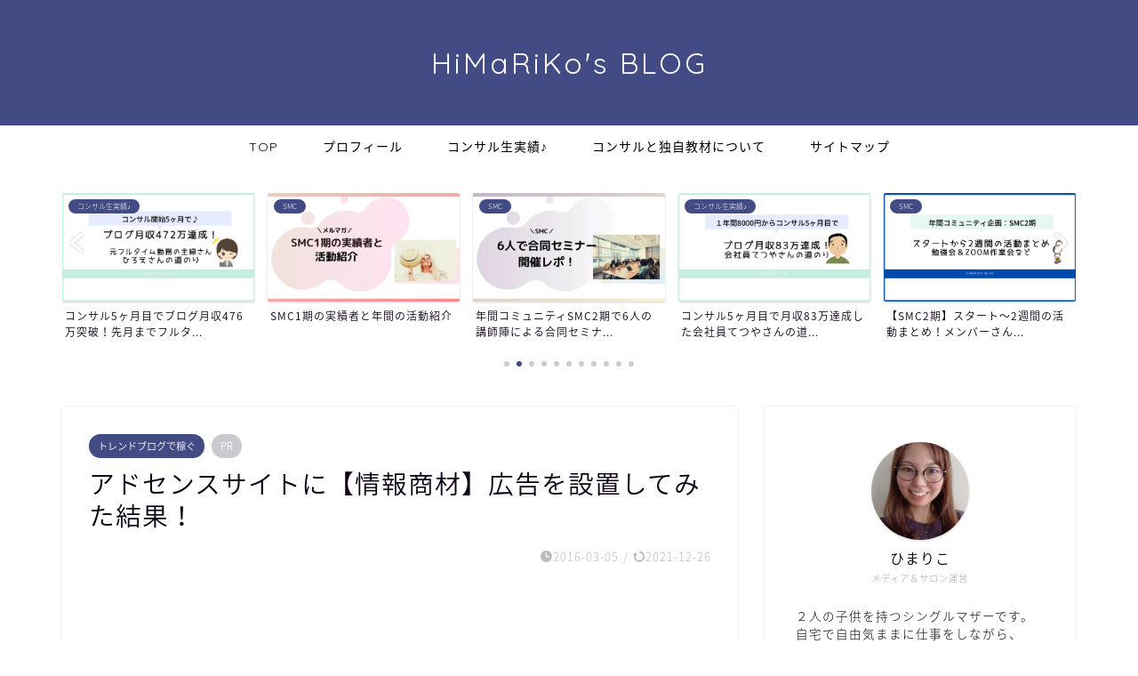

--- FILE ---
content_type: text/html; charset=UTF-8
request_url: https://himariko.com/infotop-affili-3223
body_size: 23276
content:
<!DOCTYPE html>
<html lang="ja">
<head prefix="og: http://ogp.me/ns# fb: http://ogp.me/ns/fb# article: http://ogp.me/ns/article#">
<meta charset="utf-8">
<meta http-equiv="X-UA-Compatible" content="IE=edge">
<meta name="viewport" content="width=device-width, initial-scale=1">
<!-- ここからOGP -->
<meta property="og:type" content="blog">
<meta property="og:title" content="アドセンスサイトに【情報商材】広告を設置してみた結果！｜ブログで稼ぐサロンを運営中！：ひまりこのブログ"> 
<meta property="og:url" content="https://himariko.com/infotop-affili-3223"> 
<meta property="og:description" content="今回はアドセンス広告をメイン収入としたサイトに情報商材をアフィリエイトした結果をご紹介します。トレンドサイトではなく、と"> 
<meta property="og:image" content="https://i0.wp.com/himariko.com/wp-content/uploads/2016/03/info1.png?fit=640%2C480&ssl=1">
<meta property="og:site_name" content="ブログで稼ぐサロンを運営中！：ひまりこのブログ">
<meta property="fb:admins" content="">
<meta name="twitter:card" content="summary">
<meta name="twitter:site" content="@himariko85">
<!-- ここまでOGP --> 

<meta name="description" itemprop="description" content="今回はアドセンス広告をメイン収入としたサイトに情報商材をアフィリエイトした結果をご紹介します。トレンドサイトではなく、と" >
<link rel="canonical" href="https://himariko.com/infotop-affili-3223">
<title>アドセンスサイトに【情報商材】広告を設置してみた結果！｜ブログで稼ぐサロンを運営中！：ひまりこのブログ</title>
<meta name='robots' content='max-image-preview:large' />
<link rel='dns-prefetch' href='//ajax.googleapis.com' />
<link rel='dns-prefetch' href='//cdnjs.cloudflare.com' />
<link rel='dns-prefetch' href='//use.fontawesome.com' />
<link rel='dns-prefetch' href='//stats.wp.com' />
<link rel='dns-prefetch' href='//i0.wp.com' />
<link rel="alternate" type="application/rss+xml" title="ブログで稼ぐサロンを運営中！：ひまりこのブログ &raquo; フィード" href="https://himariko.com/feed" />
<link rel="alternate" type="application/rss+xml" title="ブログで稼ぐサロンを運営中！：ひまりこのブログ &raquo; コメントフィード" href="https://himariko.com/comments/feed" />
<link rel="alternate" type="application/rss+xml" title="ブログで稼ぐサロンを運営中！：ひまりこのブログ &raquo; アドセンスサイトに【情報商材】広告を設置してみた結果！ のコメントのフィード" href="https://himariko.com/infotop-affili-3223/feed" />
<script type="text/javascript">
/* <![CDATA[ */
window._wpemojiSettings = {"baseUrl":"https:\/\/s.w.org\/images\/core\/emoji\/15.0.3\/72x72\/","ext":".png","svgUrl":"https:\/\/s.w.org\/images\/core\/emoji\/15.0.3\/svg\/","svgExt":".svg","source":{"concatemoji":"https:\/\/himariko.com\/wp-includes\/js\/wp-emoji-release.min.js?ver=6.5.7"}};
/*! This file is auto-generated */
!function(i,n){var o,s,e;function c(e){try{var t={supportTests:e,timestamp:(new Date).valueOf()};sessionStorage.setItem(o,JSON.stringify(t))}catch(e){}}function p(e,t,n){e.clearRect(0,0,e.canvas.width,e.canvas.height),e.fillText(t,0,0);var t=new Uint32Array(e.getImageData(0,0,e.canvas.width,e.canvas.height).data),r=(e.clearRect(0,0,e.canvas.width,e.canvas.height),e.fillText(n,0,0),new Uint32Array(e.getImageData(0,0,e.canvas.width,e.canvas.height).data));return t.every(function(e,t){return e===r[t]})}function u(e,t,n){switch(t){case"flag":return n(e,"\ud83c\udff3\ufe0f\u200d\u26a7\ufe0f","\ud83c\udff3\ufe0f\u200b\u26a7\ufe0f")?!1:!n(e,"\ud83c\uddfa\ud83c\uddf3","\ud83c\uddfa\u200b\ud83c\uddf3")&&!n(e,"\ud83c\udff4\udb40\udc67\udb40\udc62\udb40\udc65\udb40\udc6e\udb40\udc67\udb40\udc7f","\ud83c\udff4\u200b\udb40\udc67\u200b\udb40\udc62\u200b\udb40\udc65\u200b\udb40\udc6e\u200b\udb40\udc67\u200b\udb40\udc7f");case"emoji":return!n(e,"\ud83d\udc26\u200d\u2b1b","\ud83d\udc26\u200b\u2b1b")}return!1}function f(e,t,n){var r="undefined"!=typeof WorkerGlobalScope&&self instanceof WorkerGlobalScope?new OffscreenCanvas(300,150):i.createElement("canvas"),a=r.getContext("2d",{willReadFrequently:!0}),o=(a.textBaseline="top",a.font="600 32px Arial",{});return e.forEach(function(e){o[e]=t(a,e,n)}),o}function t(e){var t=i.createElement("script");t.src=e,t.defer=!0,i.head.appendChild(t)}"undefined"!=typeof Promise&&(o="wpEmojiSettingsSupports",s=["flag","emoji"],n.supports={everything:!0,everythingExceptFlag:!0},e=new Promise(function(e){i.addEventListener("DOMContentLoaded",e,{once:!0})}),new Promise(function(t){var n=function(){try{var e=JSON.parse(sessionStorage.getItem(o));if("object"==typeof e&&"number"==typeof e.timestamp&&(new Date).valueOf()<e.timestamp+604800&&"object"==typeof e.supportTests)return e.supportTests}catch(e){}return null}();if(!n){if("undefined"!=typeof Worker&&"undefined"!=typeof OffscreenCanvas&&"undefined"!=typeof URL&&URL.createObjectURL&&"undefined"!=typeof Blob)try{var e="postMessage("+f.toString()+"("+[JSON.stringify(s),u.toString(),p.toString()].join(",")+"));",r=new Blob([e],{type:"text/javascript"}),a=new Worker(URL.createObjectURL(r),{name:"wpTestEmojiSupports"});return void(a.onmessage=function(e){c(n=e.data),a.terminate(),t(n)})}catch(e){}c(n=f(s,u,p))}t(n)}).then(function(e){for(var t in e)n.supports[t]=e[t],n.supports.everything=n.supports.everything&&n.supports[t],"flag"!==t&&(n.supports.everythingExceptFlag=n.supports.everythingExceptFlag&&n.supports[t]);n.supports.everythingExceptFlag=n.supports.everythingExceptFlag&&!n.supports.flag,n.DOMReady=!1,n.readyCallback=function(){n.DOMReady=!0}}).then(function(){return e}).then(function(){var e;n.supports.everything||(n.readyCallback(),(e=n.source||{}).concatemoji?t(e.concatemoji):e.wpemoji&&e.twemoji&&(t(e.twemoji),t(e.wpemoji)))}))}((window,document),window._wpemojiSettings);
/* ]]> */
</script>
<style id='wp-emoji-styles-inline-css' type='text/css'>

	img.wp-smiley, img.emoji {
		display: inline !important;
		border: none !important;
		box-shadow: none !important;
		height: 1em !important;
		width: 1em !important;
		margin: 0 0.07em !important;
		vertical-align: -0.1em !important;
		background: none !important;
		padding: 0 !important;
	}
</style>
<link rel='stylesheet' id='wp-block-library-css' href='https://himariko.com/wp-includes/css/dist/block-library/style.min.css?ver=6.5.7' type='text/css' media='all' />
<style id='wp-block-library-inline-css' type='text/css'>
.has-text-align-justify{text-align:justify;}
</style>
<link rel='stylesheet' id='mediaelement-css' href='https://himariko.com/wp-includes/js/mediaelement/mediaelementplayer-legacy.min.css?ver=4.2.17' type='text/css' media='all' />
<link rel='stylesheet' id='wp-mediaelement-css' href='https://himariko.com/wp-includes/js/mediaelement/wp-mediaelement.min.css?ver=6.5.7' type='text/css' media='all' />
<style id='jetpack-sharing-buttons-style-inline-css' type='text/css'>
.jetpack-sharing-buttons__services-list{display:flex;flex-direction:row;flex-wrap:wrap;gap:0;list-style-type:none;margin:5px;padding:0}.jetpack-sharing-buttons__services-list.has-small-icon-size{font-size:12px}.jetpack-sharing-buttons__services-list.has-normal-icon-size{font-size:16px}.jetpack-sharing-buttons__services-list.has-large-icon-size{font-size:24px}.jetpack-sharing-buttons__services-list.has-huge-icon-size{font-size:36px}@media print{.jetpack-sharing-buttons__services-list{display:none!important}}ul.jetpack-sharing-buttons__services-list.has-background{padding:1.25em 2.375em}
</style>
<style id='classic-theme-styles-inline-css' type='text/css'>
/*! This file is auto-generated */
.wp-block-button__link{color:#fff;background-color:#32373c;border-radius:9999px;box-shadow:none;text-decoration:none;padding:calc(.667em + 2px) calc(1.333em + 2px);font-size:1.125em}.wp-block-file__button{background:#32373c;color:#fff;text-decoration:none}
</style>
<style id='global-styles-inline-css' type='text/css'>
body{--wp--preset--color--black: #000000;--wp--preset--color--cyan-bluish-gray: #abb8c3;--wp--preset--color--white: #ffffff;--wp--preset--color--pale-pink: #f78da7;--wp--preset--color--vivid-red: #cf2e2e;--wp--preset--color--luminous-vivid-orange: #ff6900;--wp--preset--color--luminous-vivid-amber: #fcb900;--wp--preset--color--light-green-cyan: #7bdcb5;--wp--preset--color--vivid-green-cyan: #00d084;--wp--preset--color--pale-cyan-blue: #8ed1fc;--wp--preset--color--vivid-cyan-blue: #0693e3;--wp--preset--color--vivid-purple: #9b51e0;--wp--preset--gradient--vivid-cyan-blue-to-vivid-purple: linear-gradient(135deg,rgba(6,147,227,1) 0%,rgb(155,81,224) 100%);--wp--preset--gradient--light-green-cyan-to-vivid-green-cyan: linear-gradient(135deg,rgb(122,220,180) 0%,rgb(0,208,130) 100%);--wp--preset--gradient--luminous-vivid-amber-to-luminous-vivid-orange: linear-gradient(135deg,rgba(252,185,0,1) 0%,rgba(255,105,0,1) 100%);--wp--preset--gradient--luminous-vivid-orange-to-vivid-red: linear-gradient(135deg,rgba(255,105,0,1) 0%,rgb(207,46,46) 100%);--wp--preset--gradient--very-light-gray-to-cyan-bluish-gray: linear-gradient(135deg,rgb(238,238,238) 0%,rgb(169,184,195) 100%);--wp--preset--gradient--cool-to-warm-spectrum: linear-gradient(135deg,rgb(74,234,220) 0%,rgb(151,120,209) 20%,rgb(207,42,186) 40%,rgb(238,44,130) 60%,rgb(251,105,98) 80%,rgb(254,248,76) 100%);--wp--preset--gradient--blush-light-purple: linear-gradient(135deg,rgb(255,206,236) 0%,rgb(152,150,240) 100%);--wp--preset--gradient--blush-bordeaux: linear-gradient(135deg,rgb(254,205,165) 0%,rgb(254,45,45) 50%,rgb(107,0,62) 100%);--wp--preset--gradient--luminous-dusk: linear-gradient(135deg,rgb(255,203,112) 0%,rgb(199,81,192) 50%,rgb(65,88,208) 100%);--wp--preset--gradient--pale-ocean: linear-gradient(135deg,rgb(255,245,203) 0%,rgb(182,227,212) 50%,rgb(51,167,181) 100%);--wp--preset--gradient--electric-grass: linear-gradient(135deg,rgb(202,248,128) 0%,rgb(113,206,126) 100%);--wp--preset--gradient--midnight: linear-gradient(135deg,rgb(2,3,129) 0%,rgb(40,116,252) 100%);--wp--preset--font-size--small: 13px;--wp--preset--font-size--medium: 20px;--wp--preset--font-size--large: 36px;--wp--preset--font-size--x-large: 42px;--wp--preset--spacing--20: 0.44rem;--wp--preset--spacing--30: 0.67rem;--wp--preset--spacing--40: 1rem;--wp--preset--spacing--50: 1.5rem;--wp--preset--spacing--60: 2.25rem;--wp--preset--spacing--70: 3.38rem;--wp--preset--spacing--80: 5.06rem;--wp--preset--shadow--natural: 6px 6px 9px rgba(0, 0, 0, 0.2);--wp--preset--shadow--deep: 12px 12px 50px rgba(0, 0, 0, 0.4);--wp--preset--shadow--sharp: 6px 6px 0px rgba(0, 0, 0, 0.2);--wp--preset--shadow--outlined: 6px 6px 0px -3px rgba(255, 255, 255, 1), 6px 6px rgba(0, 0, 0, 1);--wp--preset--shadow--crisp: 6px 6px 0px rgba(0, 0, 0, 1);}:where(.is-layout-flex){gap: 0.5em;}:where(.is-layout-grid){gap: 0.5em;}body .is-layout-flex{display: flex;}body .is-layout-flex{flex-wrap: wrap;align-items: center;}body .is-layout-flex > *{margin: 0;}body .is-layout-grid{display: grid;}body .is-layout-grid > *{margin: 0;}:where(.wp-block-columns.is-layout-flex){gap: 2em;}:where(.wp-block-columns.is-layout-grid){gap: 2em;}:where(.wp-block-post-template.is-layout-flex){gap: 1.25em;}:where(.wp-block-post-template.is-layout-grid){gap: 1.25em;}.has-black-color{color: var(--wp--preset--color--black) !important;}.has-cyan-bluish-gray-color{color: var(--wp--preset--color--cyan-bluish-gray) !important;}.has-white-color{color: var(--wp--preset--color--white) !important;}.has-pale-pink-color{color: var(--wp--preset--color--pale-pink) !important;}.has-vivid-red-color{color: var(--wp--preset--color--vivid-red) !important;}.has-luminous-vivid-orange-color{color: var(--wp--preset--color--luminous-vivid-orange) !important;}.has-luminous-vivid-amber-color{color: var(--wp--preset--color--luminous-vivid-amber) !important;}.has-light-green-cyan-color{color: var(--wp--preset--color--light-green-cyan) !important;}.has-vivid-green-cyan-color{color: var(--wp--preset--color--vivid-green-cyan) !important;}.has-pale-cyan-blue-color{color: var(--wp--preset--color--pale-cyan-blue) !important;}.has-vivid-cyan-blue-color{color: var(--wp--preset--color--vivid-cyan-blue) !important;}.has-vivid-purple-color{color: var(--wp--preset--color--vivid-purple) !important;}.has-black-background-color{background-color: var(--wp--preset--color--black) !important;}.has-cyan-bluish-gray-background-color{background-color: var(--wp--preset--color--cyan-bluish-gray) !important;}.has-white-background-color{background-color: var(--wp--preset--color--white) !important;}.has-pale-pink-background-color{background-color: var(--wp--preset--color--pale-pink) !important;}.has-vivid-red-background-color{background-color: var(--wp--preset--color--vivid-red) !important;}.has-luminous-vivid-orange-background-color{background-color: var(--wp--preset--color--luminous-vivid-orange) !important;}.has-luminous-vivid-amber-background-color{background-color: var(--wp--preset--color--luminous-vivid-amber) !important;}.has-light-green-cyan-background-color{background-color: var(--wp--preset--color--light-green-cyan) !important;}.has-vivid-green-cyan-background-color{background-color: var(--wp--preset--color--vivid-green-cyan) !important;}.has-pale-cyan-blue-background-color{background-color: var(--wp--preset--color--pale-cyan-blue) !important;}.has-vivid-cyan-blue-background-color{background-color: var(--wp--preset--color--vivid-cyan-blue) !important;}.has-vivid-purple-background-color{background-color: var(--wp--preset--color--vivid-purple) !important;}.has-black-border-color{border-color: var(--wp--preset--color--black) !important;}.has-cyan-bluish-gray-border-color{border-color: var(--wp--preset--color--cyan-bluish-gray) !important;}.has-white-border-color{border-color: var(--wp--preset--color--white) !important;}.has-pale-pink-border-color{border-color: var(--wp--preset--color--pale-pink) !important;}.has-vivid-red-border-color{border-color: var(--wp--preset--color--vivid-red) !important;}.has-luminous-vivid-orange-border-color{border-color: var(--wp--preset--color--luminous-vivid-orange) !important;}.has-luminous-vivid-amber-border-color{border-color: var(--wp--preset--color--luminous-vivid-amber) !important;}.has-light-green-cyan-border-color{border-color: var(--wp--preset--color--light-green-cyan) !important;}.has-vivid-green-cyan-border-color{border-color: var(--wp--preset--color--vivid-green-cyan) !important;}.has-pale-cyan-blue-border-color{border-color: var(--wp--preset--color--pale-cyan-blue) !important;}.has-vivid-cyan-blue-border-color{border-color: var(--wp--preset--color--vivid-cyan-blue) !important;}.has-vivid-purple-border-color{border-color: var(--wp--preset--color--vivid-purple) !important;}.has-vivid-cyan-blue-to-vivid-purple-gradient-background{background: var(--wp--preset--gradient--vivid-cyan-blue-to-vivid-purple) !important;}.has-light-green-cyan-to-vivid-green-cyan-gradient-background{background: var(--wp--preset--gradient--light-green-cyan-to-vivid-green-cyan) !important;}.has-luminous-vivid-amber-to-luminous-vivid-orange-gradient-background{background: var(--wp--preset--gradient--luminous-vivid-amber-to-luminous-vivid-orange) !important;}.has-luminous-vivid-orange-to-vivid-red-gradient-background{background: var(--wp--preset--gradient--luminous-vivid-orange-to-vivid-red) !important;}.has-very-light-gray-to-cyan-bluish-gray-gradient-background{background: var(--wp--preset--gradient--very-light-gray-to-cyan-bluish-gray) !important;}.has-cool-to-warm-spectrum-gradient-background{background: var(--wp--preset--gradient--cool-to-warm-spectrum) !important;}.has-blush-light-purple-gradient-background{background: var(--wp--preset--gradient--blush-light-purple) !important;}.has-blush-bordeaux-gradient-background{background: var(--wp--preset--gradient--blush-bordeaux) !important;}.has-luminous-dusk-gradient-background{background: var(--wp--preset--gradient--luminous-dusk) !important;}.has-pale-ocean-gradient-background{background: var(--wp--preset--gradient--pale-ocean) !important;}.has-electric-grass-gradient-background{background: var(--wp--preset--gradient--electric-grass) !important;}.has-midnight-gradient-background{background: var(--wp--preset--gradient--midnight) !important;}.has-small-font-size{font-size: var(--wp--preset--font-size--small) !important;}.has-medium-font-size{font-size: var(--wp--preset--font-size--medium) !important;}.has-large-font-size{font-size: var(--wp--preset--font-size--large) !important;}.has-x-large-font-size{font-size: var(--wp--preset--font-size--x-large) !important;}
.wp-block-navigation a:where(:not(.wp-element-button)){color: inherit;}
:where(.wp-block-post-template.is-layout-flex){gap: 1.25em;}:where(.wp-block-post-template.is-layout-grid){gap: 1.25em;}
:where(.wp-block-columns.is-layout-flex){gap: 2em;}:where(.wp-block-columns.is-layout-grid){gap: 2em;}
.wp-block-pullquote{font-size: 1.5em;line-height: 1.6;}
</style>
<link rel='stylesheet' id='contact-form-7-css' href='https://himariko.com/wp-content/plugins/contact-form-7/includes/css/styles.css?ver=5.9.4' type='text/css' media='all' />
<link rel='stylesheet' id='parent-style-css' href='https://himariko.com/wp-content/themes/jin/style.css?ver=6.5.7' type='text/css' media='all' />
<link rel='stylesheet' id='theme-style-css' href='https://himariko.com/wp-content/themes/jin-child/style.css?ver=6.5.7' type='text/css' media='all' />
<link rel='stylesheet' id='fontawesome-style-css' href='https://use.fontawesome.com/releases/v5.6.3/css/all.css?ver=6.5.7' type='text/css' media='all' />
<link rel='stylesheet' id='swiper-style-css' href='https://cdnjs.cloudflare.com/ajax/libs/Swiper/4.0.7/css/swiper.min.css?ver=6.5.7' type='text/css' media='all' />
<link rel="https://api.w.org/" href="https://himariko.com/wp-json/" /><link rel="alternate" type="application/json" href="https://himariko.com/wp-json/wp/v2/posts/3223" /><link rel='shortlink' href='https://himariko.com/?p=3223' />
<link rel="alternate" type="application/json+oembed" href="https://himariko.com/wp-json/oembed/1.0/embed?url=https%3A%2F%2Fhimariko.com%2Finfotop-affili-3223" />
<link rel="alternate" type="text/xml+oembed" href="https://himariko.com/wp-json/oembed/1.0/embed?url=https%3A%2F%2Fhimariko.com%2Finfotop-affili-3223&#038;format=xml" />
	<style>img#wpstats{display:none}</style>
			<style type="text/css">
		#wrapper {
			background-color: #ffffff;
			background-image: url();
					}

		.related-entry-headline-text span:before,
		#comment-title span:before,
		#reply-title span:before {
			background-color: #a9b8d8;
			border-color: #a9b8d8 !important;
		}

		#breadcrumb:after,
		#page-top a {
			background-color: #393542;
		}

		footer {
			background-color: #393542;
		}

		.footer-inner a,
		#copyright,
		#copyright-center {
			border-color: #fff !important;
			color: #fff !important;
		}

		#footer-widget-area {
			border-color: #fff !important;
		}

		.page-top-footer a {
			color: #393542 !important;
		}

		#breadcrumb ul li,
		#breadcrumb ul li a {
			color: #393542 !important;
		}

		body,
		a,
		a:link,
		a:visited,
		.my-profile,
		.widgettitle,
		.tabBtn-mag label {
			color: #0d0015;
		}

		a:hover {
			color: #e22255;
		}

		.widget_nav_menu ul>li>a:before,
		.widget_categories ul>li>a:before,
		.widget_pages ul>li>a:before,
		.widget_recent_entries ul>li>a:before,
		.widget_archive ul>li>a:before,
		.widget_archive form:after,
		.widget_categories form:after,
		.widget_nav_menu ul>li>ul.sub-menu>li>a:before,
		.widget_categories ul>li>.children>li>a:before,
		.widget_pages ul>li>.children>li>a:before,
		.widget_nav_menu ul>li>ul.sub-menu>li>ul.sub-menu li>a:before,
		.widget_categories ul>li>.children>li>.children li>a:before,
		.widget_pages ul>li>.children>li>.children li>a:before {
			color: #a9b8d8;
		}

		.widget_nav_menu ul .sub-menu .sub-menu li a:before {
			background-color: #0d0015 !important;
		}
		.d--labeling-act-border{
			border-color: rgba(13,0,21,0.18);
		}
		.c--labeling-act.d--labeling-act-solid{
			background-color: rgba(13,0,21,0.06);
		}
		.a--labeling-act{
			color: rgba(13,0,21,0.6);
		}
		.a--labeling-small-act span{
			background-color: rgba(13,0,21,0.21);
		}
		.c--labeling-act.d--labeling-act-strong{
			background-color: rgba(13,0,21,0.045);
		}
		.d--labeling-act-strong .a--labeling-act{
			color: rgba(13,0,21,0.75);
		}


		footer .footer-widget,
		footer .footer-widget a,
		footer .footer-widget ul li,
		.footer-widget.widget_nav_menu ul>li>a:before,
		.footer-widget.widget_categories ul>li>a:before,
		.footer-widget.widget_recent_entries ul>li>a:before,
		.footer-widget.widget_pages ul>li>a:before,
		.footer-widget.widget_archive ul>li>a:before,
		footer .widget_tag_cloud .tagcloud a:before {
			color: #fff !important;
			border-color: #fff !important;
		}

		footer .footer-widget .widgettitle {
			color: #fff !important;
			border-color: #424b84 !important;
		}

		footer .widget_nav_menu ul .children .children li a:before,
		footer .widget_categories ul .children .children li a:before,
		footer .widget_nav_menu ul .sub-menu .sub-menu li a:before {
			background-color: #fff !important;
		}

		#drawernav a:hover,
		.post-list-title,
		#prev-next p,
		#toc_container .toc_list li a {
			color: #0d0015 !important;
		}

		#header-box {
			background-color: #424b84;
		}

		@media (min-width: 768px) {

			#header-box .header-box10-bg:before,
			#header-box .header-box11-bg:before {
				border-radius: 2px;
			}
		}

		@media (min-width: 768px) {
			.top-image-meta {
				margin-top: calc(0px - 30px);
			}
		}

		@media (min-width: 1200px) {
			.top-image-meta {
				margin-top: calc(0px);
			}
		}

		.pickup-contents:before {
			background-color: #424b84 !important;
		}

		.main-image-text {
			color: #555;
		}

		.main-image-text-sub {
			color: #555;
		}

		@media (min-width: 481px) {
			#site-info {
				padding-top: 50px !important;
				padding-bottom: 50px !important;
			}
		}

		#site-info span a {
			color: #ffffff !important;
		}

		#headmenu .headsns .line a svg {
			fill: #000000 !important;
		}

		#headmenu .headsns a,
		#headmenu {
			color: #000000 !important;
			border-color: #000000 !important;
		}

		.profile-follow .line-sns a svg {
			fill: #a9b8d8 !important;
		}

		.profile-follow .line-sns a:hover svg {
			fill: #424b84 !important;
		}

		.profile-follow a {
			color: #a9b8d8 !important;
			border-color: #a9b8d8 !important;
		}

		.profile-follow a:hover,
		#headmenu .headsns a:hover {
			color: #424b84 !important;
			border-color: #424b84 !important;
		}

		.search-box:hover {
			color: #424b84 !important;
			border-color: #424b84 !important;
		}

		#header #headmenu .headsns .line a:hover svg {
			fill: #424b84 !important;
		}

		.cps-icon-bar,
		#navtoggle:checked+.sp-menu-open .cps-icon-bar {
			background-color: #ffffff;
		}

		#nav-container {
			background-color: #fff;
		}

		.menu-box .menu-item svg {
			fill: #000000;
		}

		#drawernav ul.menu-box>li>a,
		#drawernav2 ul.menu-box>li>a,
		#drawernav3 ul.menu-box>li>a,
		#drawernav4 ul.menu-box>li>a,
		#drawernav5 ul.menu-box>li>a,
		#drawernav ul.menu-box>li.menu-item-has-children:after,
		#drawernav2 ul.menu-box>li.menu-item-has-children:after,
		#drawernav3 ul.menu-box>li.menu-item-has-children:after,
		#drawernav4 ul.menu-box>li.menu-item-has-children:after,
		#drawernav5 ul.menu-box>li.menu-item-has-children:after {
			color: #000000 !important;
		}

		#drawernav ul.menu-box li a,
		#drawernav2 ul.menu-box li a,
		#drawernav3 ul.menu-box li a,
		#drawernav4 ul.menu-box li a,
		#drawernav5 ul.menu-box li a {
			font-size: 14px !important;
		}

		#drawernav3 ul.menu-box>li {
			color: #0d0015 !important;
		}

		#drawernav4 .menu-box>.menu-item>a:after,
		#drawernav3 .menu-box>.menu-item>a:after,
		#drawernav .menu-box>.menu-item>a:after {
			background-color: #000000 !important;
		}

		#drawernav2 .menu-box>.menu-item:hover,
		#drawernav5 .menu-box>.menu-item:hover {
			border-top-color: #a9b8d8 !important;
		}

		.cps-info-bar a {
			background-color: #ffcd44 !important;
		}

		@media (min-width: 768px) {
			.post-list-mag .post-list-item:not(:nth-child(2n)) {
				margin-right: 2.6%;
			}
		}

		@media (min-width: 768px) {

			#tab-1:checked~.tabBtn-mag li [for="tab-1"]:after,
			#tab-2:checked~.tabBtn-mag li [for="tab-2"]:after,
			#tab-3:checked~.tabBtn-mag li [for="tab-3"]:after,
			#tab-4:checked~.tabBtn-mag li [for="tab-4"]:after {
				border-top-color: #a9b8d8 !important;
			}

			.tabBtn-mag label {
				border-bottom-color: #a9b8d8 !important;
			}
		}

		#tab-1:checked~.tabBtn-mag li [for="tab-1"],
		#tab-2:checked~.tabBtn-mag li [for="tab-2"],
		#tab-3:checked~.tabBtn-mag li [for="tab-3"],
		#tab-4:checked~.tabBtn-mag li [for="tab-4"],
		#prev-next a.next:after,
		#prev-next a.prev:after,
		.more-cat-button a:hover span:before {
			background-color: #a9b8d8 !important;
		}


		.swiper-slide .post-list-cat,
		.post-list-mag .post-list-cat,
		.post-list-mag3col .post-list-cat,
		.post-list-mag-sp1col .post-list-cat,
		.swiper-pagination-bullet-active,
		.pickup-cat,
		.post-list .post-list-cat,
		#breadcrumb .bcHome a:hover span:before,
		.popular-item:nth-child(1) .pop-num,
		.popular-item:nth-child(2) .pop-num,
		.popular-item:nth-child(3) .pop-num {
			background-color: #424b84 !important;
		}

		.sidebar-btn a,
		.profile-sns-menu {
			background-color: #424b84 !important;
		}

		.sp-sns-menu a,
		.pickup-contents-box a:hover .pickup-title {
			border-color: #a9b8d8 !important;
			color: #a9b8d8 !important;
		}

		.pro-line svg {
			fill: #a9b8d8 !important;
		}

		.cps-post-cat a,
		.meta-cat,
		.popular-cat {
			background-color: #424b84 !important;
			border-color: #424b84 !important;
		}

		.tagicon,
		.tag-box a,
		#toc_container .toc_list>li,
		#toc_container .toc_title {
			color: #a9b8d8 !important;
		}

		.widget_tag_cloud a::before {
			color: #0d0015 !important;
		}

		.tag-box a,
		#toc_container:before {
			border-color: #a9b8d8 !important;
		}

		.cps-post-cat a:hover {
			color: #e22255 !important;
		}

		.pagination li:not([class*="current"]) a:hover,
		.widget_tag_cloud a:hover {
			background-color: #a9b8d8 !important;
		}

		.pagination li:not([class*="current"]) a:hover {
			opacity: 0.5 !important;
		}

		.pagination li.current a {
			background-color: #a9b8d8 !important;
			border-color: #a9b8d8 !important;
		}

		.nextpage a:hover span {
			color: #a9b8d8 !important;
			border-color: #a9b8d8 !important;
		}

		.cta-content:before {
			background-color: #393542 !important;
		}

		.cta-text,
		.info-title {
			color: #fff !important;
		}

		#footer-widget-area.footer_style1 .widgettitle {
			border-color: #424b84 !important;
		}

		.sidebar_style1 .widgettitle,
		.sidebar_style5 .widgettitle {
			border-color: #a9b8d8 !important;
		}

		.sidebar_style2 .widgettitle,
		.sidebar_style4 .widgettitle,
		.sidebar_style6 .widgettitle,
		#home-bottom-widget .widgettitle,
		#home-top-widget .widgettitle,
		#post-bottom-widget .widgettitle,
		#post-top-widget .widgettitle {
			background-color: #a9b8d8 !important;
		}

		#home-bottom-widget .widget_search .search-box input[type="submit"],
		#home-top-widget .widget_search .search-box input[type="submit"],
		#post-bottom-widget .widget_search .search-box input[type="submit"],
		#post-top-widget .widget_search .search-box input[type="submit"] {
			background-color: #424b84 !important;
		}

		.tn-logo-size {
			font-size: 240% !important;
		}

		@media (min-width: 481px) {
			.tn-logo-size img {
				width: calc(240%*0.5) !important;
			}
		}

		@media (min-width: 768px) {
			.tn-logo-size img {
				width: calc(240%*2.2) !important;
			}
		}

		@media (min-width: 1200px) {
			.tn-logo-size img {
				width: 240% !important;
			}
		}

		.sp-logo-size {
			font-size: 120% !important;
		}

		.sp-logo-size img {
			width: 120% !important;
		}

		.cps-post-main ul>li:before,
		.cps-post-main ol>li:before {
			background-color: #424b84 !important;
		}

		.profile-card .profile-title {
			background-color: #a9b8d8 !important;
		}

		.profile-card {
			border-color: #a9b8d8 !important;
		}

		.cps-post-main a {
			color: #255ffc;
		}

		.cps-post-main .marker {
			background: -webkit-linear-gradient(transparent 60%, #ffe2e9 0%);
			background: linear-gradient(transparent 60%, #ffe2e9 0%);
		}

		.cps-post-main .marker2 {
			background: -webkit-linear-gradient(transparent 60%, #a9eaf2 0%);
			background: linear-gradient(transparent 60%, #a9eaf2 0%);
		}

		.cps-post-main .jic-sc {
			color: #e9546b;
		}


		.simple-box1 {
			border-color: #f79bb1 !important;
		}

		.simple-box2 {
			border-color: #f2bf7d !important;
		}

		.simple-box3 {
			border-color: #b5e28a !important;
		}

		.simple-box4 {
			border-color: #f48ba9 !important;
		}

		.simple-box4:before {
			background-color: #f48ba9;
		}

		.simple-box5 {
			border-color: #e896c7 !important;
		}

		.simple-box5:before {
			background-color: #e896c7;
		}

		.simple-box6 {
			background-color: #fffdef !important;
		}

		.simple-box7 {
			border-color: #def1f9 !important;
		}

		.simple-box7:before {
			background-color: #def1f9 !important;
		}

		.simple-box8 {
			border-color: #96ddc1 !important;
		}

		.simple-box8:before {
			background-color: #96ddc1 !important;
		}

		.simple-box9:before {
			background-color: #e1c0e8 !important;
		}

		.simple-box9:after {
			border-color: #e1c0e8 #e1c0e8 #fff #fff !important;
		}

		.kaisetsu-box1:before,
		.kaisetsu-box1-title {
			background-color: #ffb49e !important;
		}

		.kaisetsu-box2 {
			border-color: #9acc1e !important;
		}

		.kaisetsu-box2-title {
			background-color: #9acc1e !important;
		}

		.kaisetsu-box4 {
			border-color: #ea91a9 !important;
		}

		.kaisetsu-box4-title {
			background-color: #ea91a9 !important;
		}

		.kaisetsu-box5:before {
			background-color: #57b3ba !important;
		}

		.kaisetsu-box5-title {
			background-color: #57b3ba !important;
		}

		.concept-box1 {
			border-color: #85db8f !important;
		}

		.concept-box1:after {
			background-color: #85db8f !important;
		}

		.concept-box1:before {
			content: "ポイント" !important;
			color: #85db8f !important;
		}

		.concept-box2 {
			border-color: #f7cf6a !important;
		}

		.concept-box2:after {
			background-color: #f7cf6a !important;
		}

		.concept-box2:before {
			content: "注意点" !important;
			color: #f7cf6a !important;
		}

		.concept-box3 {
			border-color: #86cee8 !important;
		}

		.concept-box3:after {
			background-color: #86cee8 !important;
		}

		.concept-box3:before {
			content: "良い例" !important;
			color: #86cee8 !important;
		}

		.concept-box4 {
			border-color: #ed8989 !important;
		}

		.concept-box4:after {
			background-color: #ed8989 !important;
		}

		.concept-box4:before {
			content: "悪い例" !important;
			color: #ed8989 !important;
		}

		.concept-box5 {
			border-color: #9e9e9e !important;
		}

		.concept-box5:after {
			background-color: #9e9e9e !important;
		}

		.concept-box5:before {
			content: "参考" !important;
			color: #9e9e9e !important;
		}

		.concept-box6 {
			border-color: #8eaced !important;
		}

		.concept-box6:after {
			background-color: #8eaced !important;
		}

		.concept-box6:before {
			content: "メモ" !important;
			color: #8eaced !important;
		}

		.innerlink-box1,
		.blog-card {
			border-color: #296ab5 !important;
		}

		.innerlink-box1-title {
			background-color: #296ab5 !important;
			border-color: #296ab5 !important;
		}

		.innerlink-box1:before,
		.blog-card-hl-box {
			background-color: #296ab5 !important;
		}

		.jin-ac-box01-title::after {
			color: #a9b8d8;
		}

		.color-button01 a,
		.color-button01 a:hover,
		.color-button01:before {
			background-color: #9acc1e !important;
		}

		.top-image-btn-color a,
		.top-image-btn-color a:hover,
		.top-image-btn-color:before {
			background-color: #34a7b2 !important;
		}

		.color-button02 a,
		.color-button02 a:hover,
		.color-button02:before {
			background-color: #e22255 !important;
		}

		.color-button01-big a,
		.color-button01-big a:hover,
		.color-button01-big:before {
			background-color: #e22255 !important;
		}

		.color-button01-big a,
		.color-button01-big:before {
			border-radius: 5px !important;
		}

		.color-button01-big a {
			padding-top: 20px !important;
			padding-bottom: 20px !important;
		}

		.color-button02-big a,
		.color-button02-big a:hover,
		.color-button02-big:before {
			background-color: #e25178 !important;
		}

		.color-button02-big a,
		.color-button02-big:before {
			border-radius: 40px !important;
		}

		.color-button02-big a {
			padding-top: 20px !important;
			padding-bottom: 20px !important;
		}

		.color-button01-big {
			width: 75% !important;
		}

		.color-button02-big {
			width: 75% !important;
		}

		.top-image-btn-color:before,
		.color-button01:before,
		.color-button02:before,
		.color-button01-big:before,
		.color-button02-big:before {
			bottom: -1px;
			left: -1px;
			width: 100%;
			height: 100%;
			border-radius: 6px;
			box-shadow: 0px 1px 5px 0px rgba(0, 0, 0, 0.25);
			-webkit-transition: all .4s;
			transition: all .4s;
		}

		.top-image-btn-color a:hover,
		.color-button01 a:hover,
		.color-button02 a:hover,
		.color-button01-big a:hover,
		.color-button02-big a:hover {
			-webkit-transform: translateY(2px);
			transform: translateY(2px);
			-webkit-filter: brightness(0.95);
			filter: brightness(0.95);
		}

		.top-image-btn-color:hover:before,
		.color-button01:hover:before,
		.color-button02:hover:before,
		.color-button01-big:hover:before,
		.color-button02-big:hover:before {
			-webkit-transform: translateY(2px);
			transform: translateY(2px);
			box-shadow: none !important;
		}

		.h2-style01 h2,
		.h2-style02 h2:before,
		.h2-style03 h2,
		.h2-style04 h2:before,
		.h2-style05 h2,
		.h2-style07 h2:before,
		.h2-style07 h2:after,
		.h3-style03 h3:before,
		.h3-style02 h3:before,
		.h3-style05 h3:before,
		.h3-style07 h3:before,
		.h2-style08 h2:after,
		.h2-style10 h2:before,
		.h2-style10 h2:after,
		.h3-style02 h3:after,
		.h4-style02 h4:before {
			background-color: #a9b8d8 !important;
		}

		.h3-style01 h3,
		.h3-style04 h3,
		.h3-style05 h3,
		.h3-style06 h3,
		.h4-style01 h4,
		.h2-style02 h2,
		.h2-style08 h2,
		.h2-style08 h2:before,
		.h2-style09 h2,
		.h4-style03 h4 {
			border-color: #a9b8d8 !important;
		}

		.h2-style05 h2:before {
			border-top-color: #a9b8d8 !important;
		}

		.h2-style06 h2:before,
		.sidebar_style3 .widgettitle:after {
			background-image: linear-gradient(-45deg,
					transparent 25%,
					#a9b8d8 25%,
					#a9b8d8 50%,
					transparent 50%,
					transparent 75%,
					#a9b8d8 75%,
					#a9b8d8);
		}

		.jin-h2-icons.h2-style02 h2 .jic:before,
		.jin-h2-icons.h2-style04 h2 .jic:before,
		.jin-h2-icons.h2-style06 h2 .jic:before,
		.jin-h2-icons.h2-style07 h2 .jic:before,
		.jin-h2-icons.h2-style08 h2 .jic:before,
		.jin-h2-icons.h2-style09 h2 .jic:before,
		.jin-h2-icons.h2-style10 h2 .jic:before,
		.jin-h3-icons.h3-style01 h3 .jic:before,
		.jin-h3-icons.h3-style02 h3 .jic:before,
		.jin-h3-icons.h3-style03 h3 .jic:before,
		.jin-h3-icons.h3-style04 h3 .jic:before,
		.jin-h3-icons.h3-style05 h3 .jic:before,
		.jin-h3-icons.h3-style06 h3 .jic:before,
		.jin-h3-icons.h3-style07 h3 .jic:before,
		.jin-h4-icons.h4-style01 h4 .jic:before,
		.jin-h4-icons.h4-style02 h4 .jic:before,
		.jin-h4-icons.h4-style03 h4 .jic:before,
		.jin-h4-icons.h4-style04 h4 .jic:before {
			color: #a9b8d8;
		}

		@media all and (-ms-high-contrast:none) {

			*::-ms-backdrop,
			.color-button01:before,
			.color-button02:before,
			.color-button01-big:before,
			.color-button02-big:before {
				background-color: #595857 !important;
			}
		}

		.jin-lp-h2 h2,
		.jin-lp-h2 h2 {
			background-color: transparent !important;
			border-color: transparent !important;
			color: #0d0015 !important;
		}

		.jincolumn-h3style2 {
			border-color: #a9b8d8 !important;
		}

		.jinlph2-style1 h2:first-letter {
			color: #a9b8d8 !important;
		}

		.jinlph2-style2 h2,
		.jinlph2-style3 h2 {
			border-color: #a9b8d8 !important;
		}

		.jin-photo-title .jin-fusen1-down,
		.jin-photo-title .jin-fusen1-even,
		.jin-photo-title .jin-fusen1-up {
			border-left-color: #a9b8d8;
		}

		.jin-photo-title .jin-fusen2,
		.jin-photo-title .jin-fusen3 {
			background-color: #a9b8d8;
		}

		.jin-photo-title .jin-fusen2:before,
		.jin-photo-title .jin-fusen3:before {
			border-top-color: #a9b8d8;
		}

		.has-huge-font-size {
			font-size: 42px !important;
		}

		.has-large-font-size {
			font-size: 36px !important;
		}

		.has-medium-font-size {
			font-size: 20px !important;
		}

		.has-normal-font-size {
			font-size: 16px !important;
		}

		.has-small-font-size {
			font-size: 13px !important;
		}
	</style>

<!-- Jetpack Open Graph Tags -->
<meta property="og:type" content="article" />
<meta property="og:title" content="アドセンスサイトに【情報商材】広告を設置してみた結果！" />
<meta property="og:url" content="https://himariko.com/infotop-affili-3223" />
<meta property="og:description" content="今回はアドセンス広告をメイン収入としたサイトに情報商材をアフィリエイトした結果をご紹介します。トレンドサイトで&hellip;" />
<meta property="article:published_time" content="2016-03-04T16:29:59+00:00" />
<meta property="article:modified_time" content="2021-12-26T02:50:24+00:00" />
<meta property="og:site_name" content="ブログで稼ぐサロンを運営中！：ひまりこのブログ" />
<meta property="og:image" content="https://i0.wp.com/himariko.com/wp-content/uploads/2016/03/info1.png?fit=640%2C480&#038;ssl=1" />
<meta property="og:image:width" content="640" />
<meta property="og:image:height" content="480" />
<meta property="og:image:alt" content="" />
<meta property="og:locale" content="ja_JP" />
<meta name="twitter:text:title" content="アドセンスサイトに【情報商材】広告を設置してみた結果！" />
<meta name="twitter:image" content="https://i0.wp.com/himariko.com/wp-content/uploads/2016/03/info1.png?fit=640%2C480&#038;ssl=1&#038;w=640" />
<meta name="twitter:card" content="summary_large_image" />

<!-- End Jetpack Open Graph Tags -->
	<style type="text/css">
		/*<!-- rtoc -->*/
		.rtoc-mokuji-content {
			background-color: #ffffff;
		}

		.rtoc-mokuji-content.frame1 {
			border: 1px solid #3f9cff;
		}

		.rtoc-mokuji-content #rtoc-mokuji-title {
			color: #555555;
		}

		.rtoc-mokuji-content .rtoc-mokuji li>a {
			color: #555555;
		}

		.rtoc-mokuji-content .mokuji_ul.level-1>.rtoc-item::before {
			background-color: #3f9cff !important;
		}

		.rtoc-mokuji-content .mokuji_ul.level-2>.rtoc-item::before {
			background-color: #3f9cff !important;
		}

		.rtoc-mokuji-content.frame2::before,
		.rtoc-mokuji-content.frame3,
		.rtoc-mokuji-content.frame4,
		.rtoc-mokuji-content.frame5 {
			border-color: #3f9cff !important;
		}

		.rtoc-mokuji-content.frame5::before,
		.rtoc-mokuji-content.frame5::after {
			background-color: #3f9cff;
		}

		.widget_block #rtoc-mokuji-widget-wrapper .rtoc-mokuji.level-1 .rtoc-item.rtoc-current:after,
		.widget #rtoc-mokuji-widget-wrapper .rtoc-mokuji.level-1 .rtoc-item.rtoc-current:after,
		#scrollad #rtoc-mokuji-widget-wrapper .rtoc-mokuji.level-1 .rtoc-item.rtoc-current:after,
		#sideBarTracking #rtoc-mokuji-widget-wrapper .rtoc-mokuji.level-1 .rtoc-item.rtoc-current:after {
			background-color: #3f9cff !important;
		}

		.cls-1,
		.cls-2 {
			stroke: #3f9cff;
		}

		.rtoc-mokuji-content .decimal_ol.level-2>.rtoc-item::before,
		.rtoc-mokuji-content .mokuji_ol.level-2>.rtoc-item::before,
		.rtoc-mokuji-content .decimal_ol.level-2>.rtoc-item::after,
		.rtoc-mokuji-content .decimal_ol.level-2>.rtoc-item::after {
			color: #3f9cff;
			background-color: #3f9cff;
		}

		.rtoc-mokuji-content .rtoc-mokuji.level-1>.rtoc-item::before {
			color: #3f9cff;
		}

		.rtoc-mokuji-content .decimal_ol>.rtoc-item::after {
			background-color: #3f9cff;
		}

		.rtoc-mokuji-content .decimal_ol>.rtoc-item::before {
			color: #3f9cff;
		}

		/*rtoc_return*/
		#rtoc_return a::before {
			background-image: url(https://himariko.com/wp-content/plugins/rich-table-of-content/include/../img/rtoc_return.png);
		}

		#rtoc_return a {
			background-color:  !important;
		}

		/* アクセントポイント */
		.rtoc-mokuji-content .level-1>.rtoc-item #rtocAC.accent-point::after {
			background-color: #3f9cff;
		}

		.rtoc-mokuji-content .level-2>.rtoc-item #rtocAC.accent-point::after {
			background-color: #3f9cff;
		}

		/* rtoc_addon */
			</style>
				<style type="text/css">
				.rtoc-mokuji-content #rtoc-mokuji-title {
					color: #a9b8d8;
				}

				.rtoc-mokuji-content.frame2::before,
				.rtoc-mokuji-content.frame3,
				.rtoc-mokuji-content.frame4,
				.rtoc-mokuji-content.frame5 {
					border-color: #a9b8d8;
				}

				.rtoc-mokuji-content .decimal_ol>.rtoc-item::before,
				.rtoc-mokuji-content .decimal_ol.level-2>.rtoc-item::before,
				.rtoc-mokuji-content .mokuji_ol>.rtoc-item::before {
					color: #a9b8d8;
				}

				.rtoc-mokuji-content .decimal_ol>.rtoc-item::after,
				.rtoc-mokuji-content .decimal_ol>.rtoc-item::after,
				.rtoc-mokuji-content .mokuji_ul.level-1>.rtoc-item::before,
				.rtoc-mokuji-content .mokuji_ul.level-2>.rtoc-item::before {
					background-color: #a9b8d8 !important;
				}

							</style>
<link rel="icon" href="https://i0.wp.com/himariko.com/wp-content/uploads/2021/04/cropped-himariko1-1.jpeg?fit=32%2C32&#038;ssl=1" sizes="32x32" />
<link rel="icon" href="https://i0.wp.com/himariko.com/wp-content/uploads/2021/04/cropped-himariko1-1.jpeg?fit=192%2C192&#038;ssl=1" sizes="192x192" />
<link rel="apple-touch-icon" href="https://i0.wp.com/himariko.com/wp-content/uploads/2021/04/cropped-himariko1-1.jpeg?fit=180%2C180&#038;ssl=1" />
<meta name="msapplication-TileImage" content="https://i0.wp.com/himariko.com/wp-content/uploads/2021/04/cropped-himariko1-1.jpeg?fit=270%2C270&#038;ssl=1" />
<style type="text/css" id="wp-custom-css">.wakusen{   
     border:1px solid #d3d3d3; 
}
.wakusen{   
     border:1px solid #d3d3d3; 
}


.post-6460 .entry-title {
display: none;
}</style>	
<!--カエレバCSS-->
<!--アプリーチCSS-->


</head>
<body class="post-template-default single single-post postid-3223 single-format-standard" id="nts-style">
<div id="wrapper">

		
	<div id="scroll-content" class="animate">
	
		<!--ヘッダー-->

					<div id="header-box" class="tn_on header-box animate">
	<div id="header" class="header-type2 header animate">
		
		<div id="site-info" class="ef">
												<span class="tn-logo-size"><a href='https://himariko.com/' title='ブログで稼ぐサロンを運営中！：ひまりこのブログ' rel='home'><span style="color:#ffffff">HiMaRiKo's</span><span style="color:#ffffff"> BLOG</span></a></span>
									</div>

	
		
	</div>
	
		
</div>

	

	
	<!--ヘッダー画像-->
													<!--ヘッダー画像-->

	
	<!--グローバルナビゲーション layout1-->
				<div id="nav-container" class="header-style5-animate animate">
			<div id="drawernav" class="ef">
				<nav class="fixed-content"><ul class="menu-box"><li class="menu-item menu-item-type-post_type menu-item-object-page menu-item-home menu-item-5483"><a href="https://himariko.com/">TOP</a></li>
<li class="menu-item menu-item-type-post_type menu-item-object-page menu-item-7310"><a href="https://himariko.com/about">プロフィール</a></li>
<li class="menu-item menu-item-type-taxonomy menu-item-object-category menu-item-4479"><a href="https://himariko.com/category/onlinesalon">コンサル生実績♪</a></li>
<li class="menu-item menu-item-type-post_type menu-item-object-page menu-item-6449"><a href="https://himariko.com/about-contents">コンサルと独自教材について</a></li>
<li class="menu-item menu-item-type-post_type menu-item-object-page menu-item-3686"><a href="https://himariko.com/site-map">サイトマップ</a></li>
</ul></nav>			</div>
		</div>
				<!--グローバルナビゲーション layout1-->
		
		<!--ヘッダー-->

		<div class="clearfix"></div>

			
													<div class="pickup-contents-box-post-type animate">
	<div class="swiper-container">
		<ul class="pickup-contents swiper-wrapper">
					<li class="swiper-slide">
								<a href="https://himariko.com/yukisan-interview-6225" target="">
					<div class="pickup-image">
											<img src="https://i0.wp.com/himariko.com/wp-content/uploads/2020/05/kiisan-min.png?resize=560%2C315&ssl=1" alt="" width="216" height="121" />
																	<span class="cps-post-cat pickup-cat category-onlinesalon" style="background-color:!important;" itemprop="keywords">コンサル生実績♪</span>
											</div>
					<div class="pickup-title">月収30万達成した海外在住＆新ママきいさん！アクセス激下...</div>
				</a>
							</li>
					<li class="swiper-slide">
								<a href="https://himariko.com/blog-476man-6187" target="">
					<div class="pickup-image">
											<img src="https://i0.wp.com/himariko.com/wp-content/uploads/2020/05/blohiroesan-1.png?resize=560%2C315&ssl=1" alt="" width="216" height="121" />
																	<span class="cps-post-cat pickup-cat category-onlinesalon" style="background-color:!important;" itemprop="keywords">コンサル生実績♪</span>
											</div>
					<div class="pickup-title">コンサル5ヶ月目でブログ月収476万突破！先月までフルタ...</div>
				</a>
							</li>
					<li class="swiper-slide">
								<a href="https://himariko.com/smc1-jisseki-6767" target="">
					<div class="pickup-image">
											<img src="https://i0.wp.com/himariko.com/wp-content/uploads/2020/12/jisgs-1.jpg?resize=640%2C360&ssl=1" alt="" width="216" height="121" />
																	<span class="cps-post-cat pickup-cat category-smc" style="background-color:!important;" itemprop="keywords">SMC</span>
											</div>
					<div class="pickup-title">SMC1期の実績者と年間の活動紹介</div>
				</a>
							</li>
					<li class="swiper-slide">
								<a href="https://himariko.com/goudou-seminer-7084" target="">
					<div class="pickup-image">
											<img src="https://i0.wp.com/himariko.com/wp-content/uploads/2021/06/smigan-1.jpg?resize=640%2C360&ssl=1" alt="" width="216" height="121" />
																	<span class="cps-post-cat pickup-cat category-smc" style="background-color:!important;" itemprop="keywords">SMC</span>
											</div>
					<div class="pickup-title">年間コミュニティSMC2期で6人の講師陣による合同セミナ...</div>
				</a>
							</li>
					<li class="swiper-slide">
								<a href="https://himariko.com/tetsuyasan-interview-6249" target="">
					<div class="pickup-image">
											<img src="https://i0.wp.com/himariko.com/wp-content/uploads/2020/05/tetsuyasan-1-1.png?resize=560%2C315&ssl=1" alt="" width="216" height="121" />
																	<span class="cps-post-cat pickup-cat category-onlinesalon" style="background-color:!important;" itemprop="keywords">コンサル生実績♪</span>
											</div>
					<div class="pickup-title">コンサル5ヶ月目で月収83万達成した会社員てつやさんの道...</div>
				</a>
							</li>
					<li class="swiper-slide">
								<a href="https://himariko.com/smc2-1stwk-6847" target="">
					<div class="pickup-image">
											<img src="https://i0.wp.com/himariko.com/wp-content/uploads/2021/01/smc22-1-1.png?resize=560%2C315&ssl=1" alt="" width="216" height="121" />
																	<span class="cps-post-cat pickup-cat category-smc" style="background-color:!important;" itemprop="keywords">SMC</span>
											</div>
					<div class="pickup-title">【SMC2期】スタート〜2週間の活動まとめ！メンバーさん...</div>
				</a>
							</li>
					<li class="swiper-slide">
								<a href="https://himariko.com/smc-zerostart-6781" target="">
					<div class="pickup-image">
											<img src="https://i0.wp.com/himariko.com/wp-content/uploads/2020/12/zerog-1.jpg?resize=640%2C360&ssl=1" alt="" width="216" height="121" />
																	<span class="cps-post-cat pickup-cat category-smc" style="background-color:!important;" itemprop="keywords">SMC</span>
											</div>
					<div class="pickup-title">【SMC2期】ゼロスタートでも稼ぎやすい3つの理由</div>
				</a>
							</li>
					<li class="swiper-slide">
								<a href="https://himariko.com/netbusiness-record" target="">
					<div class="pickup-image">
											<img src="https://i0.wp.com/himariko.com/wp-content/uploads/2015/10/trend.png?resize=640%2C360&ssl=1" alt="" width="216" height="121" />
																</div>
					<div class="pickup-title">ネットビジネス実践記！月収10万円までの軌跡！</div>
				</a>
							</li>
					<li class="swiper-slide">
								<a href="https://himariko.com/fukugyou-10man-7079" target="">
					<div class="pickup-image">
											<img src="https://i0.wp.com/himariko.com/wp-content/uploads/2021/06/brgh10-1.jpg?resize=640%2C360&ssl=1" alt="" width="216" height="121" />
																	<span class="cps-post-cat pickup-cat category-onlinesalon" style="background-color:!important;" itemprop="keywords">コンサル生実績♪</span>
											</div>
					<div class="pickup-title">毎朝3時45分起床のフルタイム勤務の主婦さんが副業で月収...</div>
				</a>
							</li>
					<li class="swiper-slide">
								<a href="https://himariko.com/netateikyou-kikaku-7074" target="">
					<div class="pickup-image">
											<img src="https://i0.wp.com/himariko.com/wp-content/uploads/2021/06/netagath-1.jpg?resize=640%2C360&ssl=1" alt="" width="216" height="121" />
																	<span class="cps-post-cat pickup-cat category-blog-shunyu" style="background-color:!important;" itemprop="keywords">ブログで稼ぐ</span>
											</div>
					<div class="pickup-title">最強メンバーでネタ提供企画を始めました！</div>
				</a>
							</li>
					<li class="swiper-slide">
								<a href="https://himariko.com/kigyou-site-7058" target="">
					<div class="pickup-image">
											<img src="https://i0.wp.com/himariko.com/wp-content/uploads/2021/06/mailgamh-1.png?resize=640%2C360&ssl=1" alt="" width="216" height="121" />
																	<span class="cps-post-cat pickup-cat category-blog-shunyu" style="background-color:!important;" itemprop="keywords">ブログで稼ぐ</span>
											</div>
					<div class="pickup-title">企業サイトの中の人になりました</div>
				</a>
							</li>
				</ul>
		
		<div class="swiper-pagination"></div>
		<div class="swiper-button-prev"></div>
		<div class="swiper-button-next"></div>
	</div>
</div>
							
		
	<div id="contents">

		<!--メインコンテンツ-->
			<main id="main-contents" class="main-contents article_style1 animate" itemprop="mainContentOfPage">
				
								
				<section class="cps-post-box hentry">
																	<article class="cps-post">
							<header class="cps-post-header">
																<span class="cps-post-cat category-trendblog" itemprop="keywords"><a href="https://himariko.com/category/blog-shunyu/trendblog" style="background-color:!important;">トレンドブログで稼ぐ</a></span>
																																 
																	<span class="cps-post-cat a--labeling-small-act d--labeling-act-solid"><span>PR</span></span>
																																								<h1 class="cps-post-title entry-title" itemprop="headline">アドセンスサイトに【情報商材】広告を設置してみた結果！</h1>
								<div class="cps-post-meta vcard">
									<span class="writer fn" itemprop="author" itemscope itemtype="https://schema.org/Person"><span itemprop="name">ひまりこ</span></span>
									<span class="cps-post-date-box">
												<span class="cps-post-date"><i class="jic jin-ifont-watch" aria-hidden="true"></i>&nbsp;<time class="entry-date date published" datetime="2016-03-05T01:29:59+09:00">2016-03-05</time></span>
	<span class="timeslash"> /</span>
	<time class="entry-date date updated" datetime="2021-12-26T11:50:24+09:00"><span class="cps-post-date"><i class="jic jin-ifont-reload" aria-hidden="true"></i>&nbsp;2021-12-26</span></time>
										</span>
								</div>
								
							</header>
																																													<div class="cps-post-thumb jin-thumb-original" itemscope itemtype="https://schema.org/ImageObject">
												<img src="https://i0.wp.com/himariko.com/wp-content/uploads/2016/03/info1.png?resize=640%2C480&amp;ssl=1" class="attachment-large_size size-large_size wp-post-image" alt="" width ="640" height ="480" decoding="async" fetchpriority="high" />											</div>
																																																										<div class="share-top sns-design-type01">
	<div class="sns-top">
		<ol>
			<!--ツイートボタン-->
							<li class="twitter"><a href="https://twitter.com/share?url=https%3A%2F%2Fhimariko.com%2Finfotop-affili-3223&text=%E3%82%A2%E3%83%89%E3%82%BB%E3%83%B3%E3%82%B9%E3%82%B5%E3%82%A4%E3%83%88%E3%81%AB%E3%80%90%E6%83%85%E5%A0%B1%E5%95%86%E6%9D%90%E3%80%91%E5%BA%83%E5%91%8A%E3%82%92%E8%A8%AD%E7%BD%AE%E3%81%97%E3%81%A6%E3%81%BF%E3%81%9F%E7%B5%90%E6%9E%9C%EF%BC%81 - ブログで稼ぐサロンを運営中！：ひまりこのブログ&via=himariko85&related=himariko85"><i class="jic jin-ifont-twitter"></i></a>
				</li>
						<!--Facebookボタン-->
							<li class="facebook">
				<a href="https://www.facebook.com/sharer.php?src=bm&u=https%3A%2F%2Fhimariko.com%2Finfotop-affili-3223&t=%E3%82%A2%E3%83%89%E3%82%BB%E3%83%B3%E3%82%B9%E3%82%B5%E3%82%A4%E3%83%88%E3%81%AB%E3%80%90%E6%83%85%E5%A0%B1%E5%95%86%E6%9D%90%E3%80%91%E5%BA%83%E5%91%8A%E3%82%92%E8%A8%AD%E7%BD%AE%E3%81%97%E3%81%A6%E3%81%BF%E3%81%9F%E7%B5%90%E6%9E%9C%EF%BC%81 - ブログで稼ぐサロンを運営中！：ひまりこのブログ" onclick="javascript:window.open(this.href, '', 'menubar=no,toolbar=no,resizable=yes,scrollbars=yes,height=300,width=600');return false;"><i class="jic jin-ifont-facebook-t" aria-hidden="true"></i></a>
				</li>
						<!--はてブボタン-->
							<li class="hatebu">
				<a href="https://b.hatena.ne.jp/add?mode=confirm&url=https%3A%2F%2Fhimariko.com%2Finfotop-affili-3223" onclick="javascript:window.open(this.href, '', 'menubar=no,toolbar=no,resizable=yes,scrollbars=yes,height=400,width=510');return false;" ><i class="font-hatena"></i></a>
				</li>
						<!--Poketボタン-->
							<li class="pocket">
				<a href="https://getpocket.com/edit?url=https%3A%2F%2Fhimariko.com%2Finfotop-affili-3223&title=%E3%82%A2%E3%83%89%E3%82%BB%E3%83%B3%E3%82%B9%E3%82%B5%E3%82%A4%E3%83%88%E3%81%AB%E3%80%90%E6%83%85%E5%A0%B1%E5%95%86%E6%9D%90%E3%80%91%E5%BA%83%E5%91%8A%E3%82%92%E8%A8%AD%E7%BD%AE%E3%81%97%E3%81%A6%E3%81%BF%E3%81%9F%E7%B5%90%E6%9E%9C%EF%BC%81 - ブログで稼ぐサロンを運営中！：ひまりこのブログ"><i class="jic jin-ifont-pocket" aria-hidden="true"></i></a>
				</li>
							<li class="line">
				<a href="https://line.me/R/msg/text/?https%3A%2F%2Fhimariko.com%2Finfotop-affili-3223"><i class="jic jin-ifont-line" aria-hidden="true"></i></a>
				</li>
		</ol>
	</div>
</div>
<div class="clearfix"></div>
															
							 
														 
														<div class="c--labeling-act d--labeling-act-solid"><span class="a--labeling-act">記事内に商品プロモーションを含む場合があります</span></div>
																												
							<div class="cps-post-main-box">
								<div class="cps-post-main    h2-style05 h3-style05 h4-style01 entry-content m-size m-size-sp" itemprop="articleBody">

									<div class="clearfix"></div>
	
									<p><span style="font-size: 1em; letter-spacing: 0.05em;">今回はアドセンス広告をメイン収入としたサイトに情報商材をアフィリエイトした結果をご紹介します。トレンドサイトではなく、とあるジャンルに特化したサイトで、インフォトップの情報商材を選びました。</span></p>
<div id="rtoc-mokuji-wrapper" class="rtoc-mokuji-content frame2 preset1 animation-fade rtoc_open default" data-id="3223" data-theme="jin-child">
			<div id="rtoc-mokuji-title" class=" rtoc_left">
			<button class="rtoc_open_close rtoc_open"></button>
			<span>目次</span>
			</div><ol class="rtoc-mokuji decimal_ol level-1"><li class="rtoc-item"><a href="#rtoc-1">インフォトップの情報商材の広告掲載に至った流れ</a></li><li class="rtoc-item"><a href="#rtoc-2">広告掲載の成果は？</a></li><li class="rtoc-item"><a href="#rtoc-3">まとめ</a></li></ol></div><h2 id="rtoc-1" >インフォトップの情報商材の広告掲載に至った流れ</h2>
<p>インフォトップの情報商材のアフィリエイトはいずれやってみたかったんです。で、特化型サイトで、ちょうどいい案件があり、しかもいい感じのキーワードで上位表示されていて、１日の記事閲覧数も伸びていたので情報商材へと誘導してみました。</p>
<ul>
<li>ちょうどいい案件＝売上ランキングで常に上位</li>
<li>いい感じのキーワード＝その悩みを解決したい！という欲求度の高いキーワード</li>
</ul>
<p>誘導の仕方としては、記事の最後に文章で誘導文を追加＆サブドメインでLP作成と２パターンです。ちなみに、この情報商材は購入していないのでレビュー系ではありません。</p>
<h2 id="rtoc-2" >広告掲載の成果は？</h2>
<p>実際の成果はというと、最初の1か月は全く売れませんでした。。</p>
<p>でも1ヶ月後に売れ、その後ちょっと改善などしたら、徐々にペースがあがって売れるようになってきました。購入者さんがお支払方法を分割でされることが多く、報酬は1/3が３ヶ月間割り当てられたりと様々です。</p>
<a href="https://i0.wp.com/himariko.com/wp-content/uploads/2016/03/info2.png?ssl=1"><img decoding="async" class="aligncenter size-large wp-image-3246" src="https://i0.wp.com/himariko.com/wp-content/uploads/2016/03/info2.png?resize=500%2C334&#038;ssl=1" alt="info2" width="500" height="334" data-recalc-dims="1" /></a>
<h2 id="rtoc-3" >まとめ</h2>
<p>情報商材は報酬単価が1万円/件だったりと、かなり高めです。ポンポンと気軽に購入できるものではありませんが、本当に悩んでいる人、解決したいと思っている人は購入することがわかりました。</p>
<p>また、実際に商材を購入するレビュー記事でなくても売れたので、今回選んだ情報商材はインフォトップでも常に上位に入っている＝ネットで売れやすいものでもあったのも理由かと思います。</p>
<p>&nbsp;</p>
<p>こちらもぜひ♪</p>
<div class="innerlink-box1">
<div class="innerlink-box1-title"><i class="jic jin-ifont-post"></i> あわせて読みたい</div>
<p><strong>《トレンドブログにアドセンス以外を貼ってみた結果シリーズ》</strong></p>
<p><strong><a href="https://himariko.com/trendsite-a8-2779">&#x25b6;︎A8アフィリエイト広告を貼ってみた結果！</a></strong></p>
<p><strong><a href="https://himariko.com/trend-rakuten-3059">&#x25b6;︎楽天アフィリエイト広告を貼ってみた結果！</a></strong></p>
<p><strong><a href="https://himariko.com/trend-amazon-3068">&#x25b6;︎amazonアソシエイト広告を貼ってみた結果！</a></strong></p>
<p><strong><a href="https://himariko.com/infotop-affili-3223">&#x25b6;︎インフォトップ情報商材の広告を貼ってみた結果！</a></strong></p>
<p><strong><a href="https://himariko.com/monthly-ad-994">&#x25b6;︎月額保証型の広告掲載の流れ＆アドセンスと兼用可？</a></strong></p>
</div>
									
																		
									
																		
									
									
									<div class="clearfix"></div>
<div class="adarea-box">
	</div>
									
																		<div class="related-ad-unit-area"></div>
																		
																			<div class="share sns-design-type01">
	<div class="sns">
		<ol>
			<!--ツイートボタン-->
							<li class="twitter"><a href="https://twitter.com/share?url=https%3A%2F%2Fhimariko.com%2Finfotop-affili-3223&text=%E3%82%A2%E3%83%89%E3%82%BB%E3%83%B3%E3%82%B9%E3%82%B5%E3%82%A4%E3%83%88%E3%81%AB%E3%80%90%E6%83%85%E5%A0%B1%E5%95%86%E6%9D%90%E3%80%91%E5%BA%83%E5%91%8A%E3%82%92%E8%A8%AD%E7%BD%AE%E3%81%97%E3%81%A6%E3%81%BF%E3%81%9F%E7%B5%90%E6%9E%9C%EF%BC%81 - ブログで稼ぐサロンを運営中！：ひまりこのブログ&via=himariko85&related=himariko85"><i class="jic jin-ifont-twitter"></i></a>
				</li>
						<!--Facebookボタン-->
							<li class="facebook">
				<a href="https://www.facebook.com/sharer.php?src=bm&u=https%3A%2F%2Fhimariko.com%2Finfotop-affili-3223&t=%E3%82%A2%E3%83%89%E3%82%BB%E3%83%B3%E3%82%B9%E3%82%B5%E3%82%A4%E3%83%88%E3%81%AB%E3%80%90%E6%83%85%E5%A0%B1%E5%95%86%E6%9D%90%E3%80%91%E5%BA%83%E5%91%8A%E3%82%92%E8%A8%AD%E7%BD%AE%E3%81%97%E3%81%A6%E3%81%BF%E3%81%9F%E7%B5%90%E6%9E%9C%EF%BC%81 - ブログで稼ぐサロンを運営中！：ひまりこのブログ" onclick="javascript:window.open(this.href, '', 'menubar=no,toolbar=no,resizable=yes,scrollbars=yes,height=300,width=600');return false;"><i class="jic jin-ifont-facebook-t" aria-hidden="true"></i></a>
				</li>
						<!--はてブボタン-->
							<li class="hatebu">
				<a href="https://b.hatena.ne.jp/add?mode=confirm&url=https%3A%2F%2Fhimariko.com%2Finfotop-affili-3223" onclick="javascript:window.open(this.href, '', 'menubar=no,toolbar=no,resizable=yes,scrollbars=yes,height=400,width=510');return false;" ><i class="font-hatena"></i></a>
				</li>
						<!--Poketボタン-->
							<li class="pocket">
				<a href="https://getpocket.com/edit?url=https%3A%2F%2Fhimariko.com%2Finfotop-affili-3223&title=%E3%82%A2%E3%83%89%E3%82%BB%E3%83%B3%E3%82%B9%E3%82%B5%E3%82%A4%E3%83%88%E3%81%AB%E3%80%90%E6%83%85%E5%A0%B1%E5%95%86%E6%9D%90%E3%80%91%E5%BA%83%E5%91%8A%E3%82%92%E8%A8%AD%E7%BD%AE%E3%81%97%E3%81%A6%E3%81%BF%E3%81%9F%E7%B5%90%E6%9E%9C%EF%BC%81 - ブログで稼ぐサロンを運営中！：ひまりこのブログ"><i class="jic jin-ifont-pocket" aria-hidden="true"></i></a>
				</li>
							<li class="line">
				<a href="https://line.me/R/msg/text/?https%3A%2F%2Fhimariko.com%2Finfotop-affili-3223"><i class="jic jin-ifont-line" aria-hidden="true"></i></a>
				</li>
		</ol>
	</div>
</div>

																		
									

									<section class="cta-content">
					<span class="info-title">ひまりこメルマガ</span>
					<div class="cta-text">
					<p style="text-align: center;"><strong>月収10万円〜100万円達成まで！<br />
主婦さんのブログ実績者多数の<br />
</strong><strong>サロン情報も発信中です！<br />
</strong>※読者さん限定特典あり！</p>
<p>メルマガでは、4つの動画プレゼント中！</p>
<ul>
<li><strong>ネットビジネスは何から始めたらいいか</strong></li>
<li><strong>ネットビジネス未経験だったひまりこが初心者の頃どのような行動をして3ヶ月で手応えを感じ、4ヶ月目で月収10万円達成したのか</strong></li>
<li><strong>50人以上実際に教えて月収10万円から400万円以上稼がせてきたのか</strong></li>
</ul>
<p>&nbsp;</p>
<p>教えてきた経験＆事例を存分に盛り込んで稼ぐために、理想のライフスタイルを実現させるために必要なことが学べる内容となっています！＾＾</p>
<p>そして、オンライン講座に登録いただいた感謝を込めて、すぐに学べるプレゼントをご用意いたしました！いずれも動画と文章で解説しています☆</p>
<img decoding="async" class="aligncenter size-medium wp-image-7393" src="https://i0.wp.com/himariko.com/wp-content/uploads/2021/08/vidfemhg-1.png?resize=600%2C345&#038;ssl=1" alt="" width="600" height="345" data-recalc-dims="1" />
<p>さらには、<strong>リアルタイムメルマガ</strong>では</p>
<ul>
<li>サロンで実際にどんな活動をしているのか</li>
<li>勉強会の様子</li>
<li>メンバーさんの成長の様子</li>
</ul>
<p>などもお伝えしています！</p>
<p style="text-align: center;"><strong>登録はこちらから！</strong><br />
<strong>↓↓</strong></p>
<div class="jin-flexbox">
<div class="jin-shortcode-button jsb-visual-shiny jsb-hover-down"><a href="https://himariko.com/conltr/himamail/" target="_blank" style="background: linear-gradient(107.61deg, #54dcef 7.99%, #0794E8 91.12%); border-radius:50px;">メルマガ登録はこちらをクリック！</a></div>
</div>
					</div>
				</section>
												
								</div>
							</div>
						</article>
						
														</section>
				
								<div id="post-bottom-widget">
				<div id="custom_html-4" class="widget_text widget widget_custom_html"><div class="textwidget custom-html-widget"></div></div>				</div>
								
																
								
<div class="toppost-list-box-simple">
<section class="related-entry-section toppost-list-box-inner">
		<div class="related-entry-headline">
		<div class="related-entry-headline-text ef"><span class="fa-headline"><i class="jic jin-ifont-post" aria-hidden="true"></i>RELATED POST</span></div>
	</div>
				<div class="post-list-mag3col">
					<article class="post-list-item" itemscope itemtype="https://schema.org/BlogPosting">
	<a class="post-list-link" rel="bookmark" href="https://himariko.com/keywords-sentei-points-2977" itemprop='mainEntityOfPage'>
		<div class="post-list-inner">
			<div class="post-list-thumb" itemprop="image" itemscope itemtype="https://schema.org/ImageObject">
															<img src="https://i0.wp.com/himariko.com/wp-content/uploads/2016/02/key2.png?resize=640%2C360&amp;ssl=1" class="attachment-small_size size-small_size wp-post-image" alt="" width ="368" height ="207" decoding="async" loading="lazy" />						<meta itemprop="url" content="https://i0.wp.com/himariko.com/wp-content/uploads/2016/02/key2.png?resize=640%2C360&ssl=1">
						<meta itemprop="width" content="640">
						<meta itemprop="height" content="360">
												</div>
			<div class="post-list-meta vcard">
								<span class="post-list-cat category-trendblog" style="background-color:!important;" itemprop="keywords">トレンドブログで稼ぐ</span>
				
				<h2 class="post-list-title entry-title" itemprop="headline">キーワード選定のポイント３つ！初心者が陥りやすい「ずらし」テク</h2>

									<span class="post-list-date date updated ef" itemprop="datePublished dateModified" datetime="2016-02-04" content="2016-02-04">2016-02-04</span>
				
				<span class="writer fn" itemprop="author" itemscope itemtype="https://schema.org/Person"><span itemprop="name">ひまりこ</span></span>

				<div class="post-list-publisher" itemprop="publisher" itemscope itemtype="https://schema.org/Organization">
					<span itemprop="logo" itemscope itemtype="https://schema.org/ImageObject">
						<span itemprop="url"></span>
					</span>
					<span itemprop="name">ブログで稼ぐサロンを運営中！：ひまりこのブログ</span>
				</div>
			</div>
		</div>
	</a>
</article>					<article class="post-list-item" itemscope itemtype="https://schema.org/BlogPosting">
	<a class="post-list-link" rel="bookmark" href="https://himariko.com/research-theme-2399" itemprop='mainEntityOfPage'>
		<div class="post-list-inner">
			<div class="post-list-thumb" itemprop="image" itemscope itemtype="https://schema.org/ImageObject">
															<img src="https://i0.wp.com/himariko.com/wp-content/uploads/2015/11/res.png?resize=640%2C360&amp;ssl=1" class="attachment-small_size size-small_size wp-post-image" alt="" width ="368" height ="207" decoding="async" loading="lazy" />						<meta itemprop="url" content="https://i0.wp.com/himariko.com/wp-content/uploads/2015/11/res.png?resize=640%2C360&ssl=1">
						<meta itemprop="width" content="640">
						<meta itemprop="height" content="360">
												</div>
			<div class="post-list-meta vcard">
								<span class="post-list-cat category-trendblog" style="background-color:!important;" itemprop="keywords">トレンドブログで稼ぐ</span>
				
				<h2 class="post-list-title entry-title" itemprop="headline">ブログ記事で何を書いたらわからないときのリサーチ法！</h2>

									<span class="post-list-date date updated ef" itemprop="datePublished dateModified" datetime="2015-11-16" content="2015-11-16">2015-11-16</span>
				
				<span class="writer fn" itemprop="author" itemscope itemtype="https://schema.org/Person"><span itemprop="name">ひまりこ</span></span>

				<div class="post-list-publisher" itemprop="publisher" itemscope itemtype="https://schema.org/Organization">
					<span itemprop="logo" itemscope itemtype="https://schema.org/ImageObject">
						<span itemprop="url"></span>
					</span>
					<span itemprop="name">ブログで稼ぐサロンを運営中！：ひまりこのブログ</span>
				</div>
			</div>
		</div>
	</a>
</article>					<article class="post-list-item" itemscope itemtype="https://schema.org/BlogPosting">
	<a class="post-list-link" rel="bookmark" href="https://himariko.com/trendaffiliate-2-146" itemprop='mainEntityOfPage'>
		<div class="post-list-inner">
			<div class="post-list-thumb" itemprop="image" itemscope itemtype="https://schema.org/ImageObject">
															<img src="https://i0.wp.com/himariko.com/wp-content/uploads/2014/09/d1ee389f09abb4230781147bc4138461.jpg?resize=640%2C360&amp;ssl=1" class="attachment-small_size size-small_size wp-post-image" alt="" width ="368" height ="207" decoding="async" loading="lazy" />						<meta itemprop="url" content="https://i0.wp.com/himariko.com/wp-content/uploads/2014/09/d1ee389f09abb4230781147bc4138461.jpg?resize=640%2C360&ssl=1">
						<meta itemprop="width" content="640">
						<meta itemprop="height" content="360">
												</div>
			<div class="post-list-meta vcard">
								<span class="post-list-cat category-trendblog" style="background-color:!important;" itemprop="keywords">トレンドブログで稼ぐ</span>
				
				<h2 class="post-list-title entry-title" itemprop="headline">ネットビジネスで主婦の初心者でも稼げる効率的な方法とは？トレンドアフィリエイトについて</h2>

									<span class="post-list-date date updated ef" itemprop="datePublished dateModified" datetime="2014-09-18" content="2014-09-18">2014-09-18</span>
				
				<span class="writer fn" itemprop="author" itemscope itemtype="https://schema.org/Person"><span itemprop="name">ひまりこ</span></span>

				<div class="post-list-publisher" itemprop="publisher" itemscope itemtype="https://schema.org/Organization">
					<span itemprop="logo" itemscope itemtype="https://schema.org/ImageObject">
						<span itemprop="url"></span>
					</span>
					<span itemprop="name">ブログで稼ぐサロンを運営中！：ひまりこのブログ</span>
				</div>
			</div>
		</div>
	</a>
</article>					<article class="post-list-item" itemscope itemtype="https://schema.org/BlogPosting">
	<a class="post-list-link" rel="bookmark" href="https://himariko.com/writing-boring-2090" itemprop='mainEntityOfPage'>
		<div class="post-list-inner">
			<div class="post-list-thumb" itemprop="image" itemscope itemtype="https://schema.org/ImageObject">
															<img src="https://i0.wp.com/himariko.com/wp-content/uploads/2015/11/ori.png?resize=640%2C360&amp;ssl=1" class="attachment-small_size size-small_size wp-post-image" alt="" width ="368" height ="207" decoding="async" loading="lazy" />						<meta itemprop="url" content="https://i0.wp.com/himariko.com/wp-content/uploads/2015/11/ori.png?resize=640%2C360&ssl=1">
						<meta itemprop="width" content="640">
						<meta itemprop="height" content="360">
												</div>
			<div class="post-list-meta vcard">
								<span class="post-list-cat category-trendblog" style="background-color:!important;" itemprop="keywords">トレンドブログで稼ぐ</span>
				
				<h2 class="post-list-title entry-title" itemprop="headline">書いていてつまらない文章は読んでもつまらない！の解決策！</h2>

									<span class="post-list-date date updated ef" itemprop="datePublished dateModified" datetime="2015-11-16" content="2015-11-16">2015-11-16</span>
				
				<span class="writer fn" itemprop="author" itemscope itemtype="https://schema.org/Person"><span itemprop="name">ひまりこ</span></span>

				<div class="post-list-publisher" itemprop="publisher" itemscope itemtype="https://schema.org/Organization">
					<span itemprop="logo" itemscope itemtype="https://schema.org/ImageObject">
						<span itemprop="url"></span>
					</span>
					<span itemprop="name">ブログで稼ぐサロンを運営中！：ひまりこのブログ</span>
				</div>
			</div>
		</div>
	</a>
</article>					<article class="post-list-item" itemscope itemtype="https://schema.org/BlogPosting">
	<a class="post-list-link" rel="bookmark" href="https://himariko.com/writing-nayami-3037" itemprop='mainEntityOfPage'>
		<div class="post-list-inner">
			<div class="post-list-thumb" itemprop="image" itemscope itemtype="https://schema.org/ImageObject">
															<img src="https://i0.wp.com/himariko.com/wp-content/uploads/2016/02/write.png?resize=640%2C360&amp;ssl=1" class="attachment-small_size size-small_size wp-post-image" alt="" width ="368" height ="207" decoding="async" loading="lazy" />						<meta itemprop="url" content="https://i0.wp.com/himariko.com/wp-content/uploads/2016/02/write.png?resize=640%2C360&ssl=1">
						<meta itemprop="width" content="640">
						<meta itemprop="height" content="360">
												</div>
			<div class="post-list-meta vcard">
								<span class="post-list-cat category-trendblog" style="background-color:!important;" itemprop="keywords">トレンドブログで稼ぐ</span>
				
				<h2 class="post-list-title entry-title" itemprop="headline">文章を書くときの悩みまとめ！と効率的に書く方法！</h2>

									<span class="post-list-date date updated ef" itemprop="datePublished dateModified" datetime="2016-02-05" content="2016-02-05">2016-02-05</span>
				
				<span class="writer fn" itemprop="author" itemscope itemtype="https://schema.org/Person"><span itemprop="name">ひまりこ</span></span>

				<div class="post-list-publisher" itemprop="publisher" itemscope itemtype="https://schema.org/Organization">
					<span itemprop="logo" itemscope itemtype="https://schema.org/ImageObject">
						<span itemprop="url"></span>
					</span>
					<span itemprop="name">ブログで稼ぐサロンを運営中！：ひまりこのブログ</span>
				</div>
			</div>
		</div>
	</a>
</article>					<article class="post-list-item" itemscope itemtype="https://schema.org/BlogPosting">
	<a class="post-list-link" rel="bookmark" href="https://himariko.com/aboid-penalty-2570" itemprop='mainEntityOfPage'>
		<div class="post-list-inner">
			<div class="post-list-thumb" itemprop="image" itemscope itemtype="https://schema.org/ImageObject">
															<img src="https://i0.wp.com/himariko.com/wp-content/uploads/2015/11/pena.png?resize=640%2C360&amp;ssl=1" class="attachment-small_size size-small_size wp-post-image" alt="" width ="368" height ="207" decoding="async" loading="lazy" />						<meta itemprop="url" content="https://i0.wp.com/himariko.com/wp-content/uploads/2015/11/pena.png?resize=640%2C360&ssl=1">
						<meta itemprop="width" content="640">
						<meta itemprop="height" content="360">
												</div>
			<div class="post-list-meta vcard">
								<span class="post-list-cat category-trendblog" style="background-color:!important;" itemprop="keywords">トレンドブログで稼ぐ</span>
				
				<h2 class="post-list-title entry-title" itemprop="headline">ブログのペナルティ回避対策２つ！オリジナリティと専門性を追求する！</h2>

									<span class="post-list-date date updated ef" itemprop="datePublished dateModified" datetime="2015-11-26" content="2015-11-26">2015-11-26</span>
				
				<span class="writer fn" itemprop="author" itemscope itemtype="https://schema.org/Person"><span itemprop="name">ひまりこ</span></span>

				<div class="post-list-publisher" itemprop="publisher" itemscope itemtype="https://schema.org/Organization">
					<span itemprop="logo" itemscope itemtype="https://schema.org/ImageObject">
						<span itemprop="url"></span>
					</span>
					<span itemprop="name">ブログで稼ぐサロンを運営中！：ひまりこのブログ</span>
				</div>
			</div>
		</div>
	</a>
</article>					<article class="post-list-item" itemscope itemtype="https://schema.org/BlogPosting">
	<a class="post-list-link" rel="bookmark" href="https://himariko.com/differences-just-hobby-blogs-2997" itemprop='mainEntityOfPage'>
		<div class="post-list-inner">
			<div class="post-list-thumb" itemprop="image" itemscope itemtype="https://schema.org/ImageObject">
															<img src="https://i0.wp.com/himariko.com/wp-content/uploads/2016/02/line.png?resize=640%2C360&amp;ssl=1" class="attachment-small_size size-small_size wp-post-image" alt="" width ="368" height ="207" decoding="async" loading="lazy" />						<meta itemprop="url" content="https://i0.wp.com/himariko.com/wp-content/uploads/2016/02/line.png?resize=640%2C360&ssl=1">
						<meta itemprop="width" content="640">
						<meta itemprop="height" content="360">
												</div>
			<div class="post-list-meta vcard">
								<span class="post-list-cat category-trendblog" style="background-color:!important;" itemprop="keywords">トレンドブログで稼ぐ</span>
				
				<h2 class="post-list-title entry-title" itemprop="headline">行間や改行、顔文字はOK？アドセンスサイトと趣味ブログの違い</h2>

									<span class="post-list-date date updated ef" itemprop="datePublished dateModified" datetime="2016-02-04" content="2016-02-04">2016-02-04</span>
				
				<span class="writer fn" itemprop="author" itemscope itemtype="https://schema.org/Person"><span itemprop="name">ひまりこ</span></span>

				<div class="post-list-publisher" itemprop="publisher" itemscope itemtype="https://schema.org/Organization">
					<span itemprop="logo" itemscope itemtype="https://schema.org/ImageObject">
						<span itemprop="url"></span>
					</span>
					<span itemprop="name">ブログで稼ぐサロンを運営中！：ひまりこのブログ</span>
				</div>
			</div>
		</div>
	</a>
</article>					<article class="post-list-item" itemscope itemtype="https://schema.org/BlogPosting">
	<a class="post-list-link" rel="bookmark" href="https://himariko.com/penalty-2785" itemprop='mainEntityOfPage'>
		<div class="post-list-inner">
			<div class="post-list-thumb" itemprop="image" itemscope itemtype="https://schema.org/ImageObject">
															<img src="https://i0.wp.com/himariko.com/wp-content/uploads/2015/12/pena1.png?resize=640%2C360&amp;ssl=1" class="attachment-small_size size-small_size wp-post-image" alt="" width ="368" height ="207" decoding="async" loading="lazy" />						<meta itemprop="url" content="https://i0.wp.com/himariko.com/wp-content/uploads/2015/12/pena1.png?resize=640%2C360&ssl=1">
						<meta itemprop="width" content="640">
						<meta itemprop="height" content="360">
												</div>
			<div class="post-list-meta vcard">
								<span class="post-list-cat category-trendblog" style="background-color:!important;" itemprop="keywords">トレンドブログで稼ぐ</span>
				
				<h2 class="post-list-title entry-title" itemprop="headline">Googleのペナルティとアルゴリズムの種類まとめ！スマホ対応も進められている！</h2>

									<span class="post-list-date date updated ef" itemprop="datePublished dateModified" datetime="2015-12-15" content="2015-12-15">2015-12-15</span>
				
				<span class="writer fn" itemprop="author" itemscope itemtype="https://schema.org/Person"><span itemprop="name">ひまりこ</span></span>

				<div class="post-list-publisher" itemprop="publisher" itemscope itemtype="https://schema.org/Organization">
					<span itemprop="logo" itemscope itemtype="https://schema.org/ImageObject">
						<span itemprop="url"></span>
					</span>
					<span itemprop="name">ブログで稼ぐサロンを運営中！：ひまりこのブログ</span>
				</div>
			</div>
		</div>
	</a>
</article>					<article class="post-list-item" itemscope itemtype="https://schema.org/BlogPosting">
	<a class="post-list-link" rel="bookmark" href="https://himariko.com/youtube-responsive-3261" itemprop='mainEntityOfPage'>
		<div class="post-list-inner">
			<div class="post-list-thumb" itemprop="image" itemscope itemtype="https://schema.org/ImageObject">
															<img src="https://i0.wp.com/himariko.com/wp-content/uploads/2016/03/ytbRe.png?resize=640%2C360&amp;ssl=1" class="attachment-small_size size-small_size wp-post-image" alt="" width ="368" height ="207" decoding="async" loading="lazy" />						<meta itemprop="url" content="https://i0.wp.com/himariko.com/wp-content/uploads/2016/03/ytbRe.png?resize=640%2C360&ssl=1">
						<meta itemprop="width" content="640">
						<meta itemprop="height" content="360">
												</div>
			<div class="post-list-meta vcard">
								<span class="post-list-cat category-trendblog" style="background-color:!important;" itemprop="keywords">トレンドブログで稼ぐ</span>
				
				<h2 class="post-list-title entry-title" itemprop="headline">【スマホ最適化】YouTube動画を簡単にレスポンシブ対応させる方法！</h2>

									<span class="post-list-date date updated ef" itemprop="datePublished dateModified" datetime="2016-03-10" content="2016-03-10">2016-03-10</span>
				
				<span class="writer fn" itemprop="author" itemscope itemtype="https://schema.org/Person"><span itemprop="name">ひまりこ</span></span>

				<div class="post-list-publisher" itemprop="publisher" itemscope itemtype="https://schema.org/Organization">
					<span itemprop="logo" itemscope itemtype="https://schema.org/ImageObject">
						<span itemprop="url"></span>
					</span>
					<span itemprop="name">ブログで稼ぐサロンを運営中！：ひまりこのブログ</span>
				</div>
			</div>
		</div>
	</a>
</article>					<article class="post-list-item" itemscope itemtype="https://schema.org/BlogPosting">
	<a class="post-list-link" rel="bookmark" href="https://himariko.com/how-to-use-htag-1078" itemprop='mainEntityOfPage'>
		<div class="post-list-inner">
			<div class="post-list-thumb" itemprop="image" itemscope itemtype="https://schema.org/ImageObject">
															<img src="https://i0.wp.com/himariko.com/wp-content/uploads/2015/06/h1.png?resize=640%2C360&amp;ssl=1" class="attachment-small_size size-small_size wp-post-image" alt="" width ="368" height ="207" decoding="async" loading="lazy" />						<meta itemprop="url" content="https://i0.wp.com/himariko.com/wp-content/uploads/2015/06/h1.png?resize=640%2C360&ssl=1">
						<meta itemprop="width" content="640">
						<meta itemprop="height" content="360">
												</div>
			<div class="post-list-meta vcard">
								<span class="post-list-cat category-trendblog" style="background-color:!important;" itemprop="keywords">トレンドブログで稼ぐ</span>
				
				<h2 class="post-list-title entry-title" itemprop="headline">ブログ収入を得るための見出しタグh1,h2,h3..の使い方！</h2>

									<span class="post-list-date date updated ef" itemprop="datePublished dateModified" datetime="2015-06-10" content="2015-06-10">2015-06-10</span>
				
				<span class="writer fn" itemprop="author" itemscope itemtype="https://schema.org/Person"><span itemprop="name">ひまりこ</span></span>

				<div class="post-list-publisher" itemprop="publisher" itemscope itemtype="https://schema.org/Organization">
					<span itemprop="logo" itemscope itemtype="https://schema.org/ImageObject">
						<span itemprop="url"></span>
					</span>
					<span itemprop="name">ブログで稼ぐサロンを運営中！：ひまりこのブログ</span>
				</div>
			</div>
		</div>
	</a>
</article>					<article class="post-list-item" itemscope itemtype="https://schema.org/BlogPosting">
	<a class="post-list-link" rel="bookmark" href="https://himariko.com/trendsite-a8-2779" itemprop='mainEntityOfPage'>
		<div class="post-list-inner">
			<div class="post-list-thumb" itemprop="image" itemscope itemtype="https://schema.org/ImageObject">
															<img src="https://i0.wp.com/himariko.com/wp-content/uploads/2016/02/trea8.png?resize=640%2C360&amp;ssl=1" class="attachment-small_size size-small_size wp-post-image" alt="" width ="368" height ="207" decoding="async" loading="lazy" />						<meta itemprop="url" content="https://i0.wp.com/himariko.com/wp-content/uploads/2016/02/trea8.png?resize=640%2C360&ssl=1">
						<meta itemprop="width" content="640">
						<meta itemprop="height" content="360">
												</div>
			<div class="post-list-meta vcard">
								<span class="post-list-cat category-site-affiliate" style="background-color:!important;" itemprop="keywords">ASPサイトアフィリ</span>
				
				<h2 class="post-list-title entry-title" itemprop="headline">トレンドサイトにアドセンス広告以外を貼ってみた結果！【A8編】</h2>

									<span class="post-list-date date updated ef" itemprop="datePublished dateModified" datetime="2016-02-08" content="2016-02-08">2016-02-08</span>
				
				<span class="writer fn" itemprop="author" itemscope itemtype="https://schema.org/Person"><span itemprop="name">ひまりこ</span></span>

				<div class="post-list-publisher" itemprop="publisher" itemscope itemtype="https://schema.org/Organization">
					<span itemprop="logo" itemscope itemtype="https://schema.org/ImageObject">
						<span itemprop="url"></span>
					</span>
					<span itemprop="name">ブログで稼ぐサロンを運営中！：ひまりこのブログ</span>
				</div>
			</div>
		</div>
	</a>
</article>					<article class="post-list-item" itemscope itemtype="https://schema.org/BlogPosting">
	<a class="post-list-link" rel="bookmark" href="https://himariko.com/so-net-blog-ranking-2262" itemprop='mainEntityOfPage'>
		<div class="post-list-inner">
			<div class="post-list-thumb" itemprop="image" itemscope itemtype="https://schema.org/ImageObject">
															<img src="https://i0.wp.com/himariko.com/wp-content/uploads/2015/11/soran.png?resize=640%2C360&amp;ssl=1" class="attachment-small_size size-small_size wp-post-image" alt="" width ="368" height ="207" decoding="async" loading="lazy" />						<meta itemprop="url" content="https://i0.wp.com/himariko.com/wp-content/uploads/2015/11/soran.png?resize=640%2C360&ssl=1">
						<meta itemprop="width" content="640">
						<meta itemprop="height" content="360">
												</div>
			<div class="post-list-meta vcard">
								<span class="post-list-cat category-trendblog" style="background-color:!important;" itemprop="keywords">トレンドブログで稼ぐ</span>
				
				<h2 class="post-list-title entry-title" itemprop="headline">ソネットブログランキングランキングの活用方法と参考するポイント！</h2>

									<span class="post-list-date date updated ef" itemprop="datePublished dateModified" datetime="2015-11-24" content="2015-11-24">2015-11-24</span>
				
				<span class="writer fn" itemprop="author" itemscope itemtype="https://schema.org/Person"><span itemprop="name">ひまりこ</span></span>

				<div class="post-list-publisher" itemprop="publisher" itemscope itemtype="https://schema.org/Organization">
					<span itemprop="logo" itemscope itemtype="https://schema.org/ImageObject">
						<span itemprop="url"></span>
					</span>
					<span itemprop="name">ブログで稼ぐサロンを運営中！：ひまりこのブログ</span>
				</div>
			</div>
		</div>
	</a>
</article>					<article class="post-list-item" itemscope itemtype="https://schema.org/BlogPosting">
	<a class="post-list-link" rel="bookmark" href="https://himariko.com/trend-rakuten-3059" itemprop='mainEntityOfPage'>
		<div class="post-list-inner">
			<div class="post-list-thumb" itemprop="image" itemscope itemtype="https://schema.org/ImageObject">
															<img src="https://i0.wp.com/himariko.com/wp-content/uploads/2016/02/treRak.png?resize=640%2C360&amp;ssl=1" class="attachment-small_size size-small_size wp-post-image" alt="" width ="368" height ="207" decoding="async" loading="lazy" />						<meta itemprop="url" content="https://i0.wp.com/himariko.com/wp-content/uploads/2016/02/treRak.png?resize=640%2C360&ssl=1">
						<meta itemprop="width" content="640">
						<meta itemprop="height" content="360">
												</div>
			<div class="post-list-meta vcard">
								<span class="post-list-cat category-trendblog" style="background-color:!important;" itemprop="keywords">トレンドブログで稼ぐ</span>
				
				<h2 class="post-list-title entry-title" itemprop="headline">トレンドサイトにアドセンス広告以外を貼ってみた結果！【楽天編】</h2>

									<span class="post-list-date date updated ef" itemprop="datePublished dateModified" datetime="2016-02-08" content="2016-02-08">2016-02-08</span>
				
				<span class="writer fn" itemprop="author" itemscope itemtype="https://schema.org/Person"><span itemprop="name">ひまりこ</span></span>

				<div class="post-list-publisher" itemprop="publisher" itemscope itemtype="https://schema.org/Organization">
					<span itemprop="logo" itemscope itemtype="https://schema.org/ImageObject">
						<span itemprop="url"></span>
					</span>
					<span itemprop="name">ブログで稼ぐサロンを運営中！：ひまりこのブログ</span>
				</div>
			</div>
		</div>
	</a>
</article>					<article class="post-list-item" itemscope itemtype="https://schema.org/BlogPosting">
	<a class="post-list-link" rel="bookmark" href="https://himariko.com/trend-amazon-3068" itemprop='mainEntityOfPage'>
		<div class="post-list-inner">
			<div class="post-list-thumb" itemprop="image" itemscope itemtype="https://schema.org/ImageObject">
															<img src="https://i0.wp.com/himariko.com/wp-content/uploads/2016/02/treAma.png?resize=640%2C360&amp;ssl=1" class="attachment-small_size size-small_size wp-post-image" alt="" width ="368" height ="207" decoding="async" loading="lazy" />						<meta itemprop="url" content="https://i0.wp.com/himariko.com/wp-content/uploads/2016/02/treAma.png?resize=640%2C360&ssl=1">
						<meta itemprop="width" content="640">
						<meta itemprop="height" content="360">
												</div>
			<div class="post-list-meta vcard">
								<span class="post-list-cat category-trendblog" style="background-color:!important;" itemprop="keywords">トレンドブログで稼ぐ</span>
				
				<h2 class="post-list-title entry-title" itemprop="headline">トレンドサイトにアドセンス広告以外を貼ってみた結果！【アマゾン編】</h2>

									<span class="post-list-date date updated ef" itemprop="datePublished dateModified" datetime="2016-02-08" content="2016-02-08">2016-02-08</span>
				
				<span class="writer fn" itemprop="author" itemscope itemtype="https://schema.org/Person"><span itemprop="name">ひまりこ</span></span>

				<div class="post-list-publisher" itemprop="publisher" itemscope itemtype="https://schema.org/Organization">
					<span itemprop="logo" itemscope itemtype="https://schema.org/ImageObject">
						<span itemprop="url"></span>
					</span>
					<span itemprop="name">ブログで稼ぐサロンを運営中！：ひまりこのブログ</span>
				</div>
			</div>
		</div>
	</a>
</article>					<article class="post-list-item" itemscope itemtype="https://schema.org/BlogPosting">
	<a class="post-list-link" rel="bookmark" href="https://himariko.com/trendoaffiliate-risk-300" itemprop='mainEntityOfPage'>
		<div class="post-list-inner">
			<div class="post-list-thumb" itemprop="image" itemscope itemtype="https://schema.org/ImageObject">
															<img src="https://i0.wp.com/himariko.com/wp-content/uploads/2014/10/Melody.loves_.you_.jpg?resize=640%2C360&amp;ssl=1" class="attachment-small_size size-small_size wp-post-image" alt="" width ="368" height ="207" decoding="async" loading="lazy" />						<meta itemprop="url" content="https://i0.wp.com/himariko.com/wp-content/uploads/2014/10/Melody.loves_.you_.jpg?resize=640%2C360&ssl=1">
						<meta itemprop="width" content="640">
						<meta itemprop="height" content="360">
												</div>
			<div class="post-list-meta vcard">
								<span class="post-list-cat category-trendblog" style="background-color:!important;" itemprop="keywords">トレンドブログで稼ぐ</span>
				
				<h2 class="post-list-title entry-title" itemprop="headline">トレンドアフィリエイトで起こりうるリスクは？ペナルティって？</h2>

									<span class="post-list-date date updated ef" itemprop="datePublished dateModified" datetime="2014-10-01" content="2014-10-01">2014-10-01</span>
				
				<span class="writer fn" itemprop="author" itemscope itemtype="https://schema.org/Person"><span itemprop="name">ひまりこ</span></span>

				<div class="post-list-publisher" itemprop="publisher" itemscope itemtype="https://schema.org/Organization">
					<span itemprop="logo" itemscope itemtype="https://schema.org/ImageObject">
						<span itemprop="url"></span>
					</span>
					<span itemprop="name">ブログで稼ぐサロンを運営中！：ひまりこのブログ</span>
				</div>
			</div>
		</div>
	</a>
</article>					<article class="post-list-item" itemscope itemtype="https://schema.org/BlogPosting">
	<a class="post-list-link" rel="bookmark" href="https://himariko.com/keyword-choices-2525" itemprop='mainEntityOfPage'>
		<div class="post-list-inner">
			<div class="post-list-thumb" itemprop="image" itemscope itemtype="https://schema.org/ImageObject">
															<img src="https://i0.wp.com/himariko.com/wp-content/uploads/2015/11/key.png?resize=640%2C360&amp;ssl=1" class="attachment-small_size size-small_size wp-post-image" alt="" width ="368" height ="207" decoding="async" loading="lazy" />						<meta itemprop="url" content="https://i0.wp.com/himariko.com/wp-content/uploads/2015/11/key.png?resize=640%2C360&ssl=1">
						<meta itemprop="width" content="640">
						<meta itemprop="height" content="360">
												</div>
			<div class="post-list-meta vcard">
								<span class="post-list-cat category-trendblog" style="background-color:!important;" itemprop="keywords">トレンドブログで稼ぐ</span>
				
				<h2 class="post-list-title entry-title" itemprop="headline">キーワード選定とは？検索の仕組みとアクセス集める方法！</h2>

									<span class="post-list-date date updated ef" itemprop="datePublished dateModified" datetime="2015-11-24" content="2015-11-24">2015-11-24</span>
				
				<span class="writer fn" itemprop="author" itemscope itemtype="https://schema.org/Person"><span itemprop="name">ひまりこ</span></span>

				<div class="post-list-publisher" itemprop="publisher" itemscope itemtype="https://schema.org/Organization">
					<span itemprop="logo" itemscope itemtype="https://schema.org/ImageObject">
						<span itemprop="url"></span>
					</span>
					<span itemprop="name">ブログで稼ぐサロンを運営中！：ひまりこのブログ</span>
				</div>
			</div>
		</div>
	</a>
</article>					<article class="post-list-item" itemscope itemtype="https://schema.org/BlogPosting">
	<a class="post-list-link" rel="bookmark" href="https://himariko.com/dwell-time-3008" itemprop='mainEntityOfPage'>
		<div class="post-list-inner">
			<div class="post-list-thumb" itemprop="image" itemscope itemtype="https://schema.org/ImageObject">
															<img src="https://i0.wp.com/himariko.com/wp-content/uploads/2016/02/dwell.png?resize=640%2C360&amp;ssl=1" class="attachment-small_size size-small_size wp-post-image" alt="" width ="368" height ="207" decoding="async" loading="lazy" />						<meta itemprop="url" content="https://i0.wp.com/himariko.com/wp-content/uploads/2016/02/dwell.png?resize=640%2C360&ssl=1">
						<meta itemprop="width" content="640">
						<meta itemprop="height" content="360">
												</div>
			<div class="post-list-meta vcard">
								<span class="post-list-cat category-trendblog" style="background-color:!important;" itemprop="keywords">トレンドブログで稼ぐ</span>
				
				<h2 class="post-list-title entry-title" itemprop="headline">ブログの滞在時間アップのコツと雑誌のココを参考に！</h2>

									<span class="post-list-date date updated ef" itemprop="datePublished dateModified" datetime="2016-02-05" content="2016-02-05">2016-02-05</span>
				
				<span class="writer fn" itemprop="author" itemscope itemtype="https://schema.org/Person"><span itemprop="name">ひまりこ</span></span>

				<div class="post-list-publisher" itemprop="publisher" itemscope itemtype="https://schema.org/Organization">
					<span itemprop="logo" itemscope itemtype="https://schema.org/ImageObject">
						<span itemprop="url"></span>
					</span>
					<span itemprop="name">ブログで稼ぐサロンを運営中！：ひまりこのブログ</span>
				</div>
			</div>
		</div>
	</a>
</article>					<article class="post-list-item" itemscope itemtype="https://schema.org/BlogPosting">
	<a class="post-list-link" rel="bookmark" href="https://himariko.com/smartphone-user-2389" itemprop='mainEntityOfPage'>
		<div class="post-list-inner">
			<div class="post-list-thumb" itemprop="image" itemscope itemtype="https://schema.org/ImageObject">
															<img src="https://i0.wp.com/himariko.com/wp-content/uploads/2016/02/smafo.png?resize=640%2C360&amp;ssl=1" class="attachment-small_size size-small_size wp-post-image" alt="" width ="368" height ="207" decoding="async" loading="lazy" />						<meta itemprop="url" content="https://i0.wp.com/himariko.com/wp-content/uploads/2016/02/smafo.png?resize=640%2C360&ssl=1">
						<meta itemprop="width" content="640">
						<meta itemprop="height" content="360">
												</div>
			<div class="post-list-meta vcard">
								<span class="post-list-cat category-trendblog" style="background-color:!important;" itemprop="keywords">トレンドブログで稼ぐ</span>
				
				<h2 class="post-list-title entry-title" itemprop="headline">スマホユーザー向けブログ記事の書き方！特徴と工夫方法！</h2>

									<span class="post-list-date date updated ef" itemprop="datePublished dateModified" datetime="2016-02-05" content="2016-02-05">2016-02-05</span>
				
				<span class="writer fn" itemprop="author" itemscope itemtype="https://schema.org/Person"><span itemprop="name">ひまりこ</span></span>

				<div class="post-list-publisher" itemprop="publisher" itemscope itemtype="https://schema.org/Organization">
					<span itemprop="logo" itemscope itemtype="https://schema.org/ImageObject">
						<span itemprop="url"></span>
					</span>
					<span itemprop="name">ブログで稼ぐサロンを運営中！：ひまりこのブログ</span>
				</div>
			</div>
		</div>
	</a>
</article>					<article class="post-list-item" itemscope itemtype="https://schema.org/BlogPosting">
	<a class="post-list-link" rel="bookmark" href="https://himariko.com/what-should-i-write-about-2014" itemprop='mainEntityOfPage'>
		<div class="post-list-inner">
			<div class="post-list-thumb" itemprop="image" itemscope itemtype="https://schema.org/ImageObject">
															<img src="https://i0.wp.com/himariko.com/wp-content/uploads/2015/10/theme.png?resize=640%2C360&amp;ssl=1" class="attachment-small_size size-small_size wp-post-image" alt="芸能系トレンドサイトがアクセス集めやすい理由" width ="368" height ="207" decoding="async" loading="lazy" />						<meta itemprop="url" content="https://i0.wp.com/himariko.com/wp-content/uploads/2015/10/theme.png?resize=640%2C360&ssl=1">
						<meta itemprop="width" content="640">
						<meta itemprop="height" content="360">
												</div>
			<div class="post-list-meta vcard">
								<span class="post-list-cat category-trendblog" style="background-color:!important;" itemprop="keywords">トレンドブログで稼ぐ</span>
				
				<h2 class="post-list-title entry-title" itemprop="headline">【ブログ収入】芸能系トレンドサイトがアクセスを集めやすい理由！</h2>

									<span class="post-list-date date updated ef" itemprop="datePublished dateModified" datetime="2015-10-05" content="2015-10-05">2015-10-05</span>
				
				<span class="writer fn" itemprop="author" itemscope itemtype="https://schema.org/Person"><span itemprop="name">ひまりこ</span></span>

				<div class="post-list-publisher" itemprop="publisher" itemscope itemtype="https://schema.org/Organization">
					<span itemprop="logo" itemscope itemtype="https://schema.org/ImageObject">
						<span itemprop="url"></span>
					</span>
					<span itemprop="name">ブログで稼ぐサロンを運営中！：ひまりこのブログ</span>
				</div>
			</div>
		</div>
	</a>
</article>					<article class="post-list-item" itemscope itemtype="https://schema.org/BlogPosting">
	<a class="post-list-link" rel="bookmark" href="https://himariko.com/camp-5602" itemprop='mainEntityOfPage'>
		<div class="post-list-inner">
			<div class="post-list-thumb" itemprop="image" itemscope itemtype="https://schema.org/ImageObject">
															<img src="https://i0.wp.com/himariko.com/wp-content/uploads/2019/10/camp-1.png?resize=560%2C315&amp;ssl=1" class="attachment-small_size size-small_size wp-post-image" alt="" width ="368" height ="207" decoding="async" loading="lazy" />						<meta itemprop="url" content="https://i0.wp.com/himariko.com/wp-content/uploads/2019/10/camp-1.png?resize=560%2C315&ssl=1">
						<meta itemprop="width" content="640">
						<meta itemprop="height" content="360">
												</div>
			<div class="post-list-meta vcard">
								<span class="post-list-cat category-trendblog" style="background-color:!important;" itemprop="keywords">トレンドブログで稼ぐ</span>
				
				<h2 class="post-list-title entry-title" itemprop="headline">キャンプ合宿の課題とトレンドブログスキルを生かす道</h2>

									<span class="post-list-date date updated ef" itemprop="datePublished dateModified" datetime="2019-10-03" content="2019-10-03">2019-10-03</span>
				
				<span class="writer fn" itemprop="author" itemscope itemtype="https://schema.org/Person"><span itemprop="name">ひまりこ</span></span>

				<div class="post-list-publisher" itemprop="publisher" itemscope itemtype="https://schema.org/Organization">
					<span itemprop="logo" itemscope itemtype="https://schema.org/ImageObject">
						<span itemprop="url"></span>
					</span>
					<span itemprop="name">ブログで稼ぐサロンを運営中！：ひまりこのブログ</span>
				</div>
			</div>
		</div>
	</a>
</article>				</div>
	</section>
</div>
<div class="clearfix"></div>
	

									<div class="related-ad-area">
				<section class="ad-single">
					
					<div class="left-rectangle">
						<div class="sponsor-center"></div>
						<script async src="https://pagead2.googlesyndication.com/pagead/js/adsbygoogle.js"></script>
<ins class="adsbygoogle"
     style="display:block; text-align:center;"
     data-ad-layout="in-article"
     data-ad-format="fluid"
     data-ad-client="ca-pub-2167264733629269"
     data-ad-slot="2999614305"></ins>
<script>
     (adsbygoogle = window.adsbygoogle || []).push({});
</script>					</div>
					<div class="right-rectangle">
						<div class="sponsor-center"></div>
						<script async src="https://pagead2.googlesyndication.com/pagead/js/adsbygoogle.js"></script>
<ins class="adsbygoogle"
     style="display:block; text-align:center;"
     data-ad-layout="in-article"
     data-ad-format="fluid"
     data-ad-client="ca-pub-2167264733629269"
     data-ad-slot="2999614305"></ins>
<script>
     (adsbygoogle = window.adsbygoogle || []).push({});
</script>					</div>
					<div class="clearfix"></div>
				</section>
			</div>
														
				
				
					<div id="prev-next" class="clearfix">
		
					<a class="prev" href="https://himariko.com/quicktag-3213" title="記事中にアドセンス広告をワンクリックで設置！超便利なAddQuicktagの使い方！">
				<div class="metabox">
											<img src="https://i0.wp.com/himariko.com/wp-content/uploads/2016/03/quick.png?resize=320%2C180&amp;ssl=1" class="attachment-cps_thumbnails size-cps_thumbnails wp-post-image" alt="" width ="151" height ="85" decoding="async" loading="lazy" />										
					<p>記事中にアドセンス広告をワンクリックで設置！超便利なAddQuickta...</p>
				</div>
			</a>
		

					<a class="next" href="https://himariko.com/whoolistnetwork-3251" title="YouTubeにWhoolistNetwork（フーリストネットワーク）の広告を貼ってみた結果！">
				<div class="metabox">
					<p>YouTubeにWhoolistNetwork（フーリストネットワーク）...</p>

											<img src="https://i0.wp.com/himariko.com/wp-content/uploads/2016/03/ytbWh.png?resize=320%2C180&amp;ssl=1" class="attachment-cps_thumbnails size-cps_thumbnails wp-post-image" alt="" width ="151" height ="85" decoding="async" loading="lazy" />									</div>
			</a>
		
	</div>
	<div class="clearfix"></div>
			</main>

		<!--サイドバー-->
<div id="sidebar" class="sideber sidebar_style1 animate" role="complementary" itemscope itemtype="https://schema.org/WPSideBar">
		
	<div id="widget-profile-2" class="widget widget-profile">		<div class="my-profile">
			<div class="myjob">メディア＆サロン運営</div>
			<div class="myname">ひまりこ</div>
			<div class="my-profile-thumb">		
				<a href="https://himariko.com/profile"><img src="https://himariko.com/wp-content/uploads/2023/03/IMG_2569-150x150.jpeg" alt="" width="110" height="110" /></a>
			</div>
			<div class="myintro">２人の子供を持つシングルマザーです。<br/>
自宅で自由気ままに仕事をしながら、<br/>
子供たちと過ごしています☆<br/><br/>

ケツメイシが大好きです♪<br/><br/>

【実績】<br/>
2013年10月ブログで10万円達成<br/>
2017年3月情報発信70万円の自動化<br/>
2017年7月情報発信＋ブログで月収200万円達成☆<br/>
2018年：年収1000万円達成<br/>
2018年12月ブログ月収129万達成<br/><br/>

【現在の活動】<br/>
・ブログ運営<br/>
・オンラインサロン運営<br/>
<br/>
・個別コンサルティング<br/>
・ブログ集客<br/><br/>

ブログで稼ぐオンラインサロンを運営中！
<br/><br/>

【実績者】<br/>
476万円突破：1名<br/>
190万円突破：1名<br/>
100万円突破：1名<br/>
80万円以上：2名<br/>
70万円以上：1名<br/>
60万円以上：1名<br/>
40万円以上：3名<br/>
30万円以上：3名<br/>
20万円以上：3名<br/>
10万円以上：複数<br/>
1万~10万円：複数<br/>

<br/>
<center>
<a href="https://himariko.com/about" title="ひまりこのプロフィール">プロフィールの詳細はこちら</a></center>
<br/>
</div>
						<div class="profile-sns-menu">
				<div class="profile-sns-menu-title ef">＼ Follow me ／</div>
				<ul>
										<li class="pro-tw"><a href="https://twitter.com/himariko85" target="_blank"><i class="jic-type jin-ifont-twitter"></i></a></li>
																				<li class="pro-insta"><a href="https://www.instagram.com/himariko2017/" target="_blank"><i class="jic-type jin-ifont-instagram" aria-hidden="true"></i></a></li>
															<li class="pro-youtube"><a href="https://www.youtube.com/channel/UCO7946ey63vWhrHIe9EHY1A" target="_blank"><i class="jic-type jin-ifont-youtube" aria-hidden="true"></i></a></li>
															<li class="pro-line"><a href="https://line.me/R/ti/p/%40himariko" target="_blank"><i class="jic-type jin-ifont-line" aria-hidden="true"></i></a></li>
														</ul>
			</div>
			<style type="text/css">
				.my-profile{
										padding-bottom: 85px;
									}
			</style>
					</div>
		</div><div id="text-7" class="widget widget_text"><div class="widgettitle ef">☆メディア掲載☆</div>			<div class="textwidget"><a href="https://chuun.ctv.co.jp/player/6597#"><img class="aligncenter wp-image-4263" src="https://i0.wp.com/himariko.com/wp-content/uploads/2017/11/ITpump-600x316.png?resize=280%2C158" alt="" width="280" height="158" data-recalc-dims="1" /></a>
<br/>
<img class="aligncenter wp-image-4262" src="https://i0.wp.com/himariko.com/wp-content/uploads/2017/11/itpu1-600x339.png?resize=280%2C169" alt="" width="280" height="169" data-recalc-dims="1" />
<br/>
中京テレビの番組『ITパンプ』に監修＆ブログと共に掲載されました☆以下より視聴できます。
<br/>
<span style="background-color: #ffff99;"><strong><a style="background-color: #ffff99;" href="https://chuun.ctv.co.jp/player/6597#" target="_blank" rel="noopener noreferrer">→中京テレビITパンプ</a></strong></span></div>
		</div><div id="custom_html-2" class="widget_text widget widget_custom_html"><div class="widgettitle ef">LINE＠やってます♪</div><div class="textwidget custom-html-widget"><p style="text-align: center;">LINE＠で無料相談会を不定期で実施中です！<br/>
友達登録はこちらから♪<a href="https://line.me/R/ti/p/%40himariko" target="_blank" rel="noopener"><img src="https://i0.wp.com/himariko.com/wp-content/uploads/2017/10/linebottun.png?resize=237%2C76" alt="" width="237" height="76" class="aligncenter size-full wp-image-4236" data-recalc-dims="1" /></a></p>
<p style="text-align: center;"><a href="https://line.me/R/ti/p/%40himariko"><img src="https://i0.wp.com/himariko.com/wp-content/uploads/2018/04/IMG_2543-150x150.png?resize=150%2C150" alt="" width="150" height="150" class="aligncenter wp-image-4447 size-thumbnail" data-recalc-dims="1" /></a><span>ID検索：</span><span>@himariko</span></p></div></div><div id="search-2" class="widget widget_search"><form class="search-box" role="search" method="get" id="searchform" action="https://himariko.com/">
	<input type="search" placeholder="" class="text search-text" value="" name="s" id="s">
	<input type="submit" id="searchsubmit" value="&#xe931;">
</form>
</div><div id="text-19" class="widget widget_text"><div class="widgettitle ef">実績者紹介インタビュー</div>			<div class="textwidget"><ul>
<li>・<a href="https://himariko.com/yukisan-interview-6225">月収30万達成の新ママきいさん</a></li>
<li><a href="https://himariko.com/tetsuyasan-interview-6249">・5ヶ月で月収83万達成てつやさん</a></li>
<li><a href="https://himariko.com/blog-476man-6187">・5ヵ月で月収476万達成ひろえさん</a></li>
<li><a href="https://himariko.com/yukosan-blog-6020">・月収32万＆後に199万達成yukoさん</a></li>
<li>・<a href="https://himariko.com/crystal-4thmonth-4674">年間企画CRYSTALの実績者まとめ</a></li>
<li><a href="https://himariko.com/sachisan-4712">・月収100万達成さちかなさんインタビュー</a></li>
<li><a href="https://himariko.com/blog-shigoto-4248">・月収10万達成（のち80万）の引田さん</a></li>
<li><a href="https://himariko.com/mayumisan-5186">・日収8万円＆月収39万達成主婦さん</a></li>
<li><a href="https://himariko.com/blog-2man-3582">・前職を生かして好きな事発信で稼げた友人</a></li>
</ul>
</div>
		</div><div id="text-18" class="widget widget_text"><div class="widgettitle ef">実践記まとめ</div>			<div class="textwidget"><p><strong>【トレンドブログに出会う前】</strong></p>
<ul>
<li><a href="https://himariko.com/netbusiness-2-394">・無料で稼ぐ方法を教えます！の実態</a></li>
<li><a href="https://himariko.com/buying-shozai-495">・情報商材購入？！</a></li>
</ul>
<p><strong>【トレンドブログ実践記】</strong></p>
<ul>
<li><a href="https://himariko.com/trendaffiliate1-1883">・1ヶ月目：チームに参加したけど…</a></li>
<li><a href="https://himariko.com/trendaffiliate2-1894">・2ヶ月目：アクセスに変化が？！</a></li>
<li><a href="https://himariko.com/trendaffiliate3-1899">・3ヶ月目：バブル期到来！</a></li>
<li><a href="https://himariko.com/trendaffiliate4-1908">・4ヶ月目：10万達成！</a></li>
<li><a href="https://himariko.com/9man-pv-2504">・1日9万PV突破したネタとアナリティクス</a></li>
</ul>
<p><strong>【ASP関連】</strong></p>
<ul>
<li><a href="https://himariko.com/infotop-affili-3223">・情報商材の広告を設置してみた結果</a></li>
<li><a href="https://himariko.com/trend-amazon-3068">・Amazonを貼ってみた結果</a></li>
<li><a href="https://himariko.com/trend-rakuten-3059">・楽天を貼ってみた結果</a></li>
<li><a href="https://himariko.com/trendsite-a8-2779">・A8の広告を貼ってみた結果</a></li>
<li><a href="https://himariko.com/monthly-ad-994">・月額保証型広告掲載の流れ</a></li>
</ul>
<p><strong>【YouTube実践記】</strong></p>
<ul>
<li><a href="https://himariko.com/youtube-341">・YouTubeで月収5万達成！</a></li>
</ul>
</div>
		</div><div id="text-20" class="widget widget_text"><div class="widgettitle ef">ブログQ&#038;A</div>			<div class="textwidget"><ul>
<li><a href="https://himariko.com/shisankahouchi-125">・ブログで稼ぐ＝資産になるって？</a></li>
<li><a href="https://himariko.com/googleadsense-security-160">・アドセンスとは？</a></li>
<li><a href="https://himariko.com/blog-theme-2028">・どんな記事を書けばいい？</a></li>
<li><a href="https://himariko.com/trendaffiliate-2-146">・トレンドブログとは？</a></li>
<li><a href="https://himariko.com/what-should-i-write-about-2014">・芸能系がアクセスを集めやすい理由は？</a></li>
<li><a href="https://himariko.com/blogshufu-283#i-3">・稼げるまでの期間と記事数は？</a></li>
<li><a href="https://himariko.com/blogshufu-283#i-5">・ブログ初心者でも稼げますか？</a></li>
</ul>
</div>
		</div><div id="text-4" class="widget widget_text"><div class="widgettitle ef">ネットビジネス・アフィリエイト入門編</div>			<div class="textwidget"><a href="http://himariko.com/shisankahouchi-125">①ネットビジネスとは</a><br/>
<a href="http://himariko.com/trendaffiliate-2-146">②初心者にオススメトレンドアフィリエイトとは</a><br/>
<a href="http://himariko.com/googleadsense-security-160">③アドセンスとは</a><br/>
<a href="http://himariko.com/blogshufu-283">④ブログで稼げる？</a></div>
		</div>
		<div id="recent-posts-2" class="widget widget_recent_entries">
		<div class="widgettitle ef">最近の投稿</div>
		<ul>
											<li>
					<a href="https://himariko.com/nagoya202403-8159">名古屋にてブログ勉強会を開催しました♪</a>
									</li>
											<li>
					<a href="https://himariko.com/password-hogo-8109">ワードプレスブログにパスワードをつけて閲覧制限をつける便利なプラグインPassword Protectedの使い方</a>
									</li>
											<li>
					<a href="https://himariko.com/wp-cocoon-kiji-kakikata-7994">ワードプレスCOCOONでの記事の書き方！外部/内部リンクの貼り方の注意点も！</a>
									</li>
											<li>
					<a href="https://himariko.com/adsense-gari-plugin-7954">【アドセンス狩り対策】プラグインの設定とCocoonやJINでの広告設置方法！</a>
									</li>
											<li>
					<a href="https://himariko.com/wp-sitemap-page-7913">【2022最新】WP Sitemap Pageの設定方法と使い方！PS Auto Sitemapの代わりの目次一覧プラグイン！</a>
									</li>
											<li>
					<a href="https://himariko.com/wp-theme-henkou-7886">ワードプレステーマの変更方法</a>
									</li>
											<li>
					<a href="https://himariko.com/smc3-tokyo-7826">SMC3期東京勉強会を開催しました♪</a>
									</li>
											<li>
					<a href="https://himariko.com/march2022-7752">【SMC3期】3月の活動＆実績者！初心者さんがブログ収入1ヶ月目で5000円突破！</a>
									</li>
											<li>
					<a href="https://himariko.com/snsblog-7737">1日4700PV突破！アフィリエイト発生報告も♪</a>
									</li>
											<li>
					<a href="https://himariko.com/index-sarenai-7697">Googleにインデックスされなくても1日3000PV突破した方法！</a>
									</li>
					</ul>

		</div><div id="custom_html-3" class="widget_text widget widget_custom_html"><div class="widgettitle ef">Twitter</div><div class="textwidget custom-html-widget"><a class="twitter-timeline" data-height="500" href="https://twitter.com/himariko85?ref_src=twsrc%5Etfw">Tweets by himariko85</a> <script async src="https://platform.twitter.com/widgets.js" charset="utf-8"></script></div></div><div id="text-14" class="widget widget_text">			<div class="textwidget"><center>
<a href="http://blog.with2.net/link.php?1670210" title="人気ブログランキングへ"><img src="https://i0.wp.com/image.with2.net/img/banner/m07/br_banner_himawari.gif?resize=80%2C60" width="80" height="60" border="0" data-recalc-dims="1" /></a>
<br/><br/>
<a href="http://www.blogmura.com/ranking.html" target="_blank" rel="noopener"><img src="https://i0.wp.com/www.blogmura.com/img/www88_31.gif?resize=88%2C31" width="88" height="31" border="0" alt="ブログランキング・にほんブログ村へ" data-recalc-dims="1" /></a>
</center></div>
		</div>	
			</div>
	</div>
<div class="clearfix"></div>
	<!--フッター-->
				<!-- breadcrumb -->
<div id="breadcrumb" class="footer_type1">
	<ul itemscope itemtype="https://schema.org/BreadcrumbList">
		
		<div class="page-top-footer"><a class="totop"><i class="jic jin-ifont-arrowtop"></i></a></div>
		
		<li itemprop="itemListElement" itemscope itemtype="https://schema.org/ListItem">
			<a href="https://himariko.com/" itemid="https://himariko.com/" itemscope itemtype="https://schema.org/Thing" itemprop="item">
				<i class="jic jin-ifont-home space-i" aria-hidden="true"></i><span itemprop="name">HOME</span>
			</a>
			<meta itemprop="position" content="1">
		</li>
		
		<li itemprop="itemListElement" itemscope itemtype="https://schema.org/ListItem"><i class="jic jin-ifont-arrow space" aria-hidden="true"></i><a href="https://himariko.com/category/blog-shunyu" itemid="https://himariko.com/category/blog-shunyu" itemscope itemtype="https://schema.org/Thing" itemprop="item"><span itemprop="name">ブログで稼ぐ</span></a><meta itemprop="position" content="2"></li><li itemprop="itemListElement" itemscope itemtype="https://schema.org/ListItem"><i class="jic jin-ifont-arrow space" aria-hidden="true"></i><a href="https://himariko.com/category/blog-shunyu/trendblog" itemid="https://himariko.com/category/blog-shunyu/trendblog" itemscope itemtype="https://schema.org/Thing" itemprop="item"><span itemprop="name">トレンドブログで稼ぐ</span></a><meta itemprop="position" content="3"></li>		
				<li itemprop="itemListElement" itemscope itemtype="https://schema.org/ListItem">
			<i class="jic jin-ifont-arrow space" aria-hidden="true"></i>
			<a href="#" itemid="" itemscope itemtype="https://schema.org/Thing" itemprop="item">
				<span itemprop="name">アドセンスサイトに【情報商材】広告を設置してみた結果！</span>
			</a>
			<meta itemprop="position" content="4">		</li>
			</ul>
</div>
<!--breadcrumb-->				<footer role="contentinfo" itemscope itemtype="https://schema.org/WPFooter">
	
		<!--ここからフッターウィジェット-->
		
								<div id="footer-widget-area" class="footer_style1 footer_type1">
				<div id="footer-widget-box">
					<div id="footer-widget-left">
						<div id="text-5" class="footer-widget widget_text"><div class="widgettitle ef">ネットビジネス・アフィリエイト入門編</div>			<div class="textwidget"><a href="http://himariko.com/shisankahouchi-125">①ネットビジネスとは</a><br/>
<a href="http://himariko.com/trendaffiliate-2-146">②初心者にオススメトレンドアフィリエイトとは</a><br/>
<a href="http://himariko.com/googleadsense-security-160">③アドセンスとは</a><br/>
<a href="http://himariko.com/blogshufu-283">④ブログで稼げる？</a></div>
		</div>					</div>
					<div id="footer-widget-center-box">
						<div id="footer-widget-center1">
													</div>
						<div id="footer-widget-center2">
													</div>
					</div>
					<div id="footer-widget-right">
											</div>
				</div>
			</div>
						<div class="footersen"></div>
				
		
		<div class="clearfix"></div>
		
		<!--ここまでフッターウィジェット-->
	
					<div id="footer-box">
				<div class="footer-inner">
					<span id="privacy"><a href="https://himariko.com/privacy">プライバシーポリシー</a></span>
					<span id="law"><a href="https://himariko.com/law">免責事項</a></span>
					<span id="copyright" itemprop="copyrightHolder"><i class="jic jin-ifont-copyright" aria-hidden="true"></i>2014–2025&nbsp;&nbsp;ブログで稼ぐサロンを運営中！：ひまりこのブログ</span>
				</div>
			</div>
				<div class="clearfix"></div>
	</footer>
	
	
	
		
	</div><!--scroll-content-->

			
</div><!--wrapper-->

<link rel='stylesheet' id='rtoc_style-css' href='https://himariko.com/wp-content/plugins/rich-table-of-content/css/rtoc_style.css?ver=6.5.7' type='text/css' media='all' />
<script type="text/javascript" src="https://ajax.googleapis.com/ajax/libs/jquery/1.12.4/jquery.min.js?ver=6.5.7" id="jquery-js"></script>
<script type="text/javascript" id="rtoc_js-js-extra">
/* <![CDATA[ */
var rtocScrollAnimation = {"rtocScrollAnimation":"on"};
var rtocBackButton = {"rtocBackButton":"on"};
var rtocBackDisplayPC = {"rtocBackDisplayPC":""};
var rtocOpenText = {"rtocOpenText":"OPEN"};
var rtocCloseText = {"rtocCloseText":"CLOSE"};
/* ]]> */
</script>
<script type="text/javascript" src="https://himariko.com/wp-content/plugins/rich-table-of-content/js/rtoc_common.js?ver=6.5.7" id="rtoc_js-js"></script>
<script type="text/javascript" id="rtoc_js_return-js-extra">
/* <![CDATA[ */
var rtocButtonPosition = {"rtocButtonPosition":"left"};
var rtocVerticalPosition = {"rtocVerticalPosition":""};
var rtocBackText = {"rtocBackText":"\u76ee\u6b21\u3078"};
/* ]]> */
</script>
<script type="text/javascript" src="https://himariko.com/wp-content/plugins/rich-table-of-content/js/rtoc_return.js?ver=6.5.7" id="rtoc_js_return-js"></script>
<script type="text/javascript" src="https://himariko.com/wp-content/plugins/rich-table-of-content/js/rtoc_scroll.js?ver=6.5.7" id="rtoc_js_scroll-js"></script>
<script type="text/javascript" src="https://himariko.com/wp-content/plugins/rich-table-of-content/js/rtoc_followwidget.js?ver=6.5.7" id="rtoc_js_followwidget-js"></script>
<script type="text/javascript" src="https://himariko.com/wp-content/plugins/rich-table-of-content/js/rtoc_highlight.js?ver=6.5.7" id="rtoc_js_highlight-js"></script>
<script type="text/javascript" src="https://himariko.com/wp-content/plugins/jetpack/jetpack_vendor/automattic/jetpack-image-cdn/dist/image-cdn.js?minify=false&amp;ver=132249e245926ae3e188" id="jetpack-photon-js"></script>
<script type="text/javascript" src="https://himariko.com/wp-content/plugins/contact-form-7/includes/swv/js/index.js?ver=5.9.4" id="swv-js"></script>
<script type="text/javascript" id="contact-form-7-js-extra">
/* <![CDATA[ */
var wpcf7 = {"api":{"root":"https:\/\/himariko.com\/wp-json\/","namespace":"contact-form-7\/v1"}};
/* ]]> */
</script>
<script type="text/javascript" src="https://himariko.com/wp-content/plugins/contact-form-7/includes/js/index.js?ver=5.9.4" id="contact-form-7-js"></script>
<script type="text/javascript" src="https://himariko.com/wp-content/themes/jin/js/common.js?ver=6.5.7" id="cps-common-js"></script>
<script type="text/javascript" src="https://himariko.com/wp-content/themes/jin/js/jin_h_icons.js?ver=6.5.7" id="jin-h-icons-js"></script>
<script type="text/javascript" src="https://cdnjs.cloudflare.com/ajax/libs/Swiper/4.0.7/js/swiper.min.js?ver=6.5.7" id="cps-swiper-js"></script>
<script type="text/javascript" src="https://use.fontawesome.com/releases/v5.6.3/js/all.js?ver=6.5.7" id="fontowesome5-js"></script>
<script type="text/javascript" src="https://stats.wp.com/e-202549.js" id="jetpack-stats-js" data-wp-strategy="defer"></script>
<script type="text/javascript" id="jetpack-stats-js-after">
/* <![CDATA[ */
_stq = window._stq || [];
_stq.push([ "view", JSON.parse("{\"v\":\"ext\",\"blog\":\"73954891\",\"post\":\"3223\",\"tz\":\"9\",\"srv\":\"himariko.com\",\"j\":\"1:13.1.4\"}") ]);
_stq.push([ "clickTrackerInit", "73954891", "3223" ]);
/* ]]> */
</script>

<script>
	var mySwiper = new Swiper ('.swiper-container', {
		// Optional parameters
		loop: true,
		slidesPerView: 5,
		spaceBetween: 15,
		autoplay: {
			delay: 2700,
		},
		// If we need pagination
		pagination: {
			el: '.swiper-pagination',
		},

		// Navigation arrows
		navigation: {
			nextEl: '.swiper-button-next',
			prevEl: '.swiper-button-prev',
		},

		// And if we need scrollbar
		scrollbar: {
			el: '.swiper-scrollbar',
		},
		breakpoints: {
              1024: {
				slidesPerView: 4,
				spaceBetween: 15,
			},
              767: {
				slidesPerView: 2,
				spaceBetween: 10,
				centeredSlides : true,
				autoplay: {
					delay: 4200,
				},
			}
        }
	});
	
	var mySwiper2 = new Swiper ('.swiper-container2', {
	// Optional parameters
		loop: true,
		slidesPerView: 3,
		spaceBetween: 17,
		centeredSlides : true,
		autoplay: {
			delay: 4000,
		},

		// If we need pagination
		pagination: {
			el: '.swiper-pagination',
		},

		// Navigation arrows
		navigation: {
			nextEl: '.swiper-button-next',
			prevEl: '.swiper-button-prev',
		},

		// And if we need scrollbar
		scrollbar: {
			el: '.swiper-scrollbar',
		},

		breakpoints: {
			767: {
				slidesPerView: 2,
				spaceBetween: 10,
				centeredSlides : true,
				autoplay: {
					delay: 4200,
				},
			}
		}
	});

</script>
<div id="page-top">
	<a class="totop"><i class="jic jin-ifont-arrowtop"></i></a>
</div>

</body>
</html>
<link href="https://fonts.googleapis.com/css?family=Quicksand" rel="stylesheet">
<link href="https://fonts.googleapis.com/earlyaccess/notosansjapanese.css" rel="stylesheet" />


--- FILE ---
content_type: text/html; charset=utf-8
request_url: https://www.google.com/recaptcha/api2/aframe
body_size: 266
content:
<!DOCTYPE HTML><html><head><meta http-equiv="content-type" content="text/html; charset=UTF-8"></head><body><script nonce="HMirr5IsnfHMHjqiEh0KXQ">/** Anti-fraud and anti-abuse applications only. See google.com/recaptcha */ try{var clients={'sodar':'https://pagead2.googlesyndication.com/pagead/sodar?'};window.addEventListener("message",function(a){try{if(a.source===window.parent){var b=JSON.parse(a.data);var c=clients[b['id']];if(c){var d=document.createElement('img');d.src=c+b['params']+'&rc='+(localStorage.getItem("rc::a")?sessionStorage.getItem("rc::b"):"");window.document.body.appendChild(d);sessionStorage.setItem("rc::e",parseInt(sessionStorage.getItem("rc::e")||0)+1);localStorage.setItem("rc::h",'1764577212528');}}}catch(b){}});window.parent.postMessage("_grecaptcha_ready", "*");}catch(b){}</script></body></html>